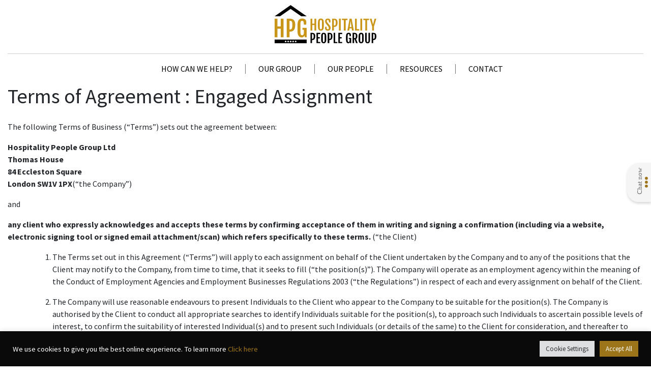

--- FILE ---
content_type: text/html; charset=UTF-8
request_url: https://hospitalitypeoplegroup.com/terms3/
body_size: 22319
content:
<!doctype html>
<html lang="en-GB">
<head>
	<meta charset="UTF-8">
	<meta name="viewport" content="width=device-width, initial-scale=1">
	<link rel="profile" href="https://gmpg.org/xfn/11">
	<link rel="icon" type="image" href="https://hospitalitypeoplegroup.com/wp-content/uploads/sites/2/2019/02/HPG1.png" />

	<meta name='robots' content='index, follow, max-image-preview:large, max-snippet:-1, max-video-preview:-1' />
	<style>img:is([sizes="auto" i], [sizes^="auto," i]) { contain-intrinsic-size: 3000px 1500px }</style>
	
	<!-- This site is optimized with the Yoast SEO plugin v19.10 - https://yoast.com/wordpress/plugins/seo/ -->
	<title>Terms of Agreement : Engaged Assignment - Hospitality People Group | Global Hospitality Recruitment</title>
	<link rel="canonical" href="https://hospitalitypeoplegroup.com/terms3/" />
	<meta property="og:locale" content="en_GB" />
	<meta property="og:type" content="article" />
	<meta property="og:title" content="Terms of Agreement : Engaged Assignment - Hospitality People Group | Global Hospitality Recruitment" />
	<meta property="og:description" content="The following Terms of Business (“Terms”) sets out the agreement between: Hospitality People Group Ltd Thomas House 84 Eccleston Square London SW1V 1PX(“the Company”) and any client who expressly acknowledges and accepts these terms by confirming acceptance of them in writing and signing a confirmation (including via a website, electronic signing tool or signed email [&hellip;]" />
	<meta property="og:url" content="https://hospitalitypeoplegroup.com/terms3/" />
	<meta property="og:site_name" content="Hospitality People Group | Global Hospitality Recruitment" />
	<meta property="article:modified_time" content="2025-02-28T11:25:59+00:00" />
	<meta name="twitter:card" content="summary_large_image" />
	<meta name="twitter:site" content="@HospPeopleGroup" />
	<meta name="twitter:label1" content="Estimated reading time" />
	<meta name="twitter:data1" content="12 minutes" />
	<script type="application/ld+json" class="yoast-schema-graph">{"@context":"https://schema.org","@graph":[{"@type":"WebPage","@id":"https://hospitalitypeoplegroup.com/terms3/","url":"https://hospitalitypeoplegroup.com/terms3/","name":"Terms of Agreement : Engaged Assignment - Hospitality People Group | Global Hospitality Recruitment","isPartOf":{"@id":"https://hospitalitypeoplegroup.com/#website"},"datePublished":"2025-01-08T12:11:57+00:00","dateModified":"2025-02-28T11:25:59+00:00","breadcrumb":{"@id":"https://hospitalitypeoplegroup.com/terms3/#breadcrumb"},"inLanguage":"en-GB","potentialAction":[{"@type":"ReadAction","target":["https://hospitalitypeoplegroup.com/terms3/"]}]},{"@type":"BreadcrumbList","@id":"https://hospitalitypeoplegroup.com/terms3/#breadcrumb","itemListElement":[{"@type":"ListItem","position":1,"name":"Home","item":"https://hospitalitypeoplegroup.com/"},{"@type":"ListItem","position":2,"name":"Terms of Agreement : Engaged Assignment"}]},{"@type":"WebSite","@id":"https://hospitalitypeoplegroup.com/#website","url":"https://hospitalitypeoplegroup.com/","name":"Hospitality People Group | Global Hospitality Recruitment","description":"Recruiting diverse roles in global hospitality across three distinct companies - 98% success rate","publisher":{"@id":"https://hospitalitypeoplegroup.com/#organization"},"potentialAction":[{"@type":"SearchAction","target":{"@type":"EntryPoint","urlTemplate":"https://hospitalitypeoplegroup.com/?s={search_term_string}"},"query-input":"required name=search_term_string"}],"inLanguage":"en-GB"},{"@type":"Organization","@id":"https://hospitalitypeoplegroup.com/#organization","name":"Hospitality People Group","url":"https://hospitalitypeoplegroup.com/","logo":{"@type":"ImageObject","inLanguage":"en-GB","@id":"https://hospitalitypeoplegroup.com/#/schema/logo/image/","url":"https://hospitalitypeoplegroup.com/wp-content/uploads/sites/2/2019/02/Hospitality_People_Group_logo_c9961a.svg","contentUrl":"https://hospitalitypeoplegroup.com/wp-content/uploads/sites/2/2019/02/Hospitality_People_Group_logo_c9961a.svg","caption":"Hospitality People Group"},"image":{"@id":"https://hospitalitypeoplegroup.com/#/schema/logo/image/"},"sameAs":["https://twitter.com/HospPeopleGroup"]}]}</script>
	<!-- / Yoast SEO plugin. -->


<link rel='dns-prefetch' href='//use.fontawesome.com' />
<link rel='dns-prefetch' href='//fonts.googleapis.com' />
<link rel="alternate" type="application/rss+xml" title="Hospitality People Group | Global Hospitality Recruitment &raquo; Feed" href="https://hospitalitypeoplegroup.com/feed/" />
<link rel="alternate" type="application/rss+xml" title="Hospitality People Group | Global Hospitality Recruitment &raquo; Comments Feed" href="https://hospitalitypeoplegroup.com/comments/feed/" />
		<!-- This site uses the Google Analytics by MonsterInsights plugin v8.17 - Using Analytics tracking - https://www.monsterinsights.com/ -->
							<script src="//www.googletagmanager.com/gtag/js?id=G-CECVQBBX3Y"  data-cfasync="false" data-wpfc-render="false" type="text/javascript" async></script>
			<script data-cfasync="false" data-wpfc-render="false" type="text/javascript">
				var mi_version = '8.17';
				var mi_track_user = true;
				var mi_no_track_reason = '';
				
								var disableStrs = [
										'ga-disable-G-CECVQBBX3Y',
									];

				/* Function to detect opted out users */
				function __gtagTrackerIsOptedOut() {
					for (var index = 0; index < disableStrs.length; index++) {
						if (document.cookie.indexOf(disableStrs[index] + '=true') > -1) {
							return true;
						}
					}

					return false;
				}

				/* Disable tracking if the opt-out cookie exists. */
				if (__gtagTrackerIsOptedOut()) {
					for (var index = 0; index < disableStrs.length; index++) {
						window[disableStrs[index]] = true;
					}
				}

				/* Opt-out function */
				function __gtagTrackerOptout() {
					for (var index = 0; index < disableStrs.length; index++) {
						document.cookie = disableStrs[index] + '=true; expires=Thu, 31 Dec 2099 23:59:59 UTC; path=/';
						window[disableStrs[index]] = true;
					}
				}

				if ('undefined' === typeof gaOptout) {
					function gaOptout() {
						__gtagTrackerOptout();
					}
				}
								window.dataLayer = window.dataLayer || [];

				window.MonsterInsightsDualTracker = {
					helpers: {},
					trackers: {},
				};
				if (mi_track_user) {
					function __gtagDataLayer() {
						dataLayer.push(arguments);
					}

					function __gtagTracker(type, name, parameters) {
						if (!parameters) {
							parameters = {};
						}

						if (parameters.send_to) {
							__gtagDataLayer.apply(null, arguments);
							return;
						}

						if (type === 'event') {
														parameters.send_to = monsterinsights_frontend.v4_id;
							var hookName = name;
							if (typeof parameters['event_category'] !== 'undefined') {
								hookName = parameters['event_category'] + ':' + name;
							}

							if (typeof MonsterInsightsDualTracker.trackers[hookName] !== 'undefined') {
								MonsterInsightsDualTracker.trackers[hookName](parameters);
							} else {
								__gtagDataLayer('event', name, parameters);
							}
							
						} else {
							__gtagDataLayer.apply(null, arguments);
						}
					}

					__gtagTracker('js', new Date());
					__gtagTracker('set', {
						'developer_id.dZGIzZG': true,
											});
										__gtagTracker('config', 'G-CECVQBBX3Y', {"forceSSL":"true","link_attribution":"true"} );
															window.gtag = __gtagTracker;										(function () {
						/* https://developers.google.com/analytics/devguides/collection/analyticsjs/ */
						/* ga and __gaTracker compatibility shim. */
						var noopfn = function () {
							return null;
						};
						var newtracker = function () {
							return new Tracker();
						};
						var Tracker = function () {
							return null;
						};
						var p = Tracker.prototype;
						p.get = noopfn;
						p.set = noopfn;
						p.send = function () {
							var args = Array.prototype.slice.call(arguments);
							args.unshift('send');
							__gaTracker.apply(null, args);
						};
						var __gaTracker = function () {
							var len = arguments.length;
							if (len === 0) {
								return;
							}
							var f = arguments[len - 1];
							if (typeof f !== 'object' || f === null || typeof f.hitCallback !== 'function') {
								if ('send' === arguments[0]) {
									var hitConverted, hitObject = false, action;
									if ('event' === arguments[1]) {
										if ('undefined' !== typeof arguments[3]) {
											hitObject = {
												'eventAction': arguments[3],
												'eventCategory': arguments[2],
												'eventLabel': arguments[4],
												'value': arguments[5] ? arguments[5] : 1,
											}
										}
									}
									if ('pageview' === arguments[1]) {
										if ('undefined' !== typeof arguments[2]) {
											hitObject = {
												'eventAction': 'page_view',
												'page_path': arguments[2],
											}
										}
									}
									if (typeof arguments[2] === 'object') {
										hitObject = arguments[2];
									}
									if (typeof arguments[5] === 'object') {
										Object.assign(hitObject, arguments[5]);
									}
									if ('undefined' !== typeof arguments[1].hitType) {
										hitObject = arguments[1];
										if ('pageview' === hitObject.hitType) {
											hitObject.eventAction = 'page_view';
										}
									}
									if (hitObject) {
										action = 'timing' === arguments[1].hitType ? 'timing_complete' : hitObject.eventAction;
										hitConverted = mapArgs(hitObject);
										__gtagTracker('event', action, hitConverted);
									}
								}
								return;
							}

							function mapArgs(args) {
								var arg, hit = {};
								var gaMap = {
									'eventCategory': 'event_category',
									'eventAction': 'event_action',
									'eventLabel': 'event_label',
									'eventValue': 'event_value',
									'nonInteraction': 'non_interaction',
									'timingCategory': 'event_category',
									'timingVar': 'name',
									'timingValue': 'value',
									'timingLabel': 'event_label',
									'page': 'page_path',
									'location': 'page_location',
									'title': 'page_title',
								};
								for (arg in args) {
																		if (!(!args.hasOwnProperty(arg) || !gaMap.hasOwnProperty(arg))) {
										hit[gaMap[arg]] = args[arg];
									} else {
										hit[arg] = args[arg];
									}
								}
								return hit;
							}

							try {
								f.hitCallback();
							} catch (ex) {
							}
						};
						__gaTracker.create = newtracker;
						__gaTracker.getByName = newtracker;
						__gaTracker.getAll = function () {
							return [];
						};
						__gaTracker.remove = noopfn;
						__gaTracker.loaded = true;
						window['__gaTracker'] = __gaTracker;
					})();
									} else {
										console.log("");
					(function () {
						function __gtagTracker() {
							return null;
						}

						window['__gtagTracker'] = __gtagTracker;
						window['gtag'] = __gtagTracker;
					})();
									}
			</script>
				<!-- / Google Analytics by MonsterInsights -->
		<script type="text/javascript">
/* <![CDATA[ */
window._wpemojiSettings = {"baseUrl":"https:\/\/s.w.org\/images\/core\/emoji\/16.0.1\/72x72\/","ext":".png","svgUrl":"https:\/\/s.w.org\/images\/core\/emoji\/16.0.1\/svg\/","svgExt":".svg","source":{"concatemoji":"https:\/\/hospitalitypeoplegroup.com\/wp-includes\/js\/wp-emoji-release.min.js?ver=6.8.3"}};
/*! This file is auto-generated */
!function(s,n){var o,i,e;function c(e){try{var t={supportTests:e,timestamp:(new Date).valueOf()};sessionStorage.setItem(o,JSON.stringify(t))}catch(e){}}function p(e,t,n){e.clearRect(0,0,e.canvas.width,e.canvas.height),e.fillText(t,0,0);var t=new Uint32Array(e.getImageData(0,0,e.canvas.width,e.canvas.height).data),a=(e.clearRect(0,0,e.canvas.width,e.canvas.height),e.fillText(n,0,0),new Uint32Array(e.getImageData(0,0,e.canvas.width,e.canvas.height).data));return t.every(function(e,t){return e===a[t]})}function u(e,t){e.clearRect(0,0,e.canvas.width,e.canvas.height),e.fillText(t,0,0);for(var n=e.getImageData(16,16,1,1),a=0;a<n.data.length;a++)if(0!==n.data[a])return!1;return!0}function f(e,t,n,a){switch(t){case"flag":return n(e,"\ud83c\udff3\ufe0f\u200d\u26a7\ufe0f","\ud83c\udff3\ufe0f\u200b\u26a7\ufe0f")?!1:!n(e,"\ud83c\udde8\ud83c\uddf6","\ud83c\udde8\u200b\ud83c\uddf6")&&!n(e,"\ud83c\udff4\udb40\udc67\udb40\udc62\udb40\udc65\udb40\udc6e\udb40\udc67\udb40\udc7f","\ud83c\udff4\u200b\udb40\udc67\u200b\udb40\udc62\u200b\udb40\udc65\u200b\udb40\udc6e\u200b\udb40\udc67\u200b\udb40\udc7f");case"emoji":return!a(e,"\ud83e\udedf")}return!1}function g(e,t,n,a){var r="undefined"!=typeof WorkerGlobalScope&&self instanceof WorkerGlobalScope?new OffscreenCanvas(300,150):s.createElement("canvas"),o=r.getContext("2d",{willReadFrequently:!0}),i=(o.textBaseline="top",o.font="600 32px Arial",{});return e.forEach(function(e){i[e]=t(o,e,n,a)}),i}function t(e){var t=s.createElement("script");t.src=e,t.defer=!0,s.head.appendChild(t)}"undefined"!=typeof Promise&&(o="wpEmojiSettingsSupports",i=["flag","emoji"],n.supports={everything:!0,everythingExceptFlag:!0},e=new Promise(function(e){s.addEventListener("DOMContentLoaded",e,{once:!0})}),new Promise(function(t){var n=function(){try{var e=JSON.parse(sessionStorage.getItem(o));if("object"==typeof e&&"number"==typeof e.timestamp&&(new Date).valueOf()<e.timestamp+604800&&"object"==typeof e.supportTests)return e.supportTests}catch(e){}return null}();if(!n){if("undefined"!=typeof Worker&&"undefined"!=typeof OffscreenCanvas&&"undefined"!=typeof URL&&URL.createObjectURL&&"undefined"!=typeof Blob)try{var e="postMessage("+g.toString()+"("+[JSON.stringify(i),f.toString(),p.toString(),u.toString()].join(",")+"));",a=new Blob([e],{type:"text/javascript"}),r=new Worker(URL.createObjectURL(a),{name:"wpTestEmojiSupports"});return void(r.onmessage=function(e){c(n=e.data),r.terminate(),t(n)})}catch(e){}c(n=g(i,f,p,u))}t(n)}).then(function(e){for(var t in e)n.supports[t]=e[t],n.supports.everything=n.supports.everything&&n.supports[t],"flag"!==t&&(n.supports.everythingExceptFlag=n.supports.everythingExceptFlag&&n.supports[t]);n.supports.everythingExceptFlag=n.supports.everythingExceptFlag&&!n.supports.flag,n.DOMReady=!1,n.readyCallback=function(){n.DOMReady=!0}}).then(function(){return e}).then(function(){var e;n.supports.everything||(n.readyCallback(),(e=n.source||{}).concatemoji?t(e.concatemoji):e.wpemoji&&e.twemoji&&(t(e.twemoji),t(e.wpemoji)))}))}((window,document),window._wpemojiSettings);
/* ]]> */
</script>
<style id='wp-emoji-styles-inline-css' type='text/css'>

	img.wp-smiley, img.emoji {
		display: inline !important;
		border: none !important;
		box-shadow: none !important;
		height: 1em !important;
		width: 1em !important;
		margin: 0 0.07em !important;
		vertical-align: -0.1em !important;
		background: none !important;
		padding: 0 !important;
	}
</style>
<link rel='stylesheet' id='wp-block-library-css' href='https://hospitalitypeoplegroup.com/wp-includes/css/dist/block-library/style.min.css?ver=6.8.3' type='text/css' media='all' />
<style id='classic-theme-styles-inline-css' type='text/css'>
/*! This file is auto-generated */
.wp-block-button__link{color:#fff;background-color:#32373c;border-radius:9999px;box-shadow:none;text-decoration:none;padding:calc(.667em + 2px) calc(1.333em + 2px);font-size:1.125em}.wp-block-file__button{background:#32373c;color:#fff;text-decoration:none}
</style>
<style id='global-styles-inline-css' type='text/css'>
:root{--wp--preset--aspect-ratio--square: 1;--wp--preset--aspect-ratio--4-3: 4/3;--wp--preset--aspect-ratio--3-4: 3/4;--wp--preset--aspect-ratio--3-2: 3/2;--wp--preset--aspect-ratio--2-3: 2/3;--wp--preset--aspect-ratio--16-9: 16/9;--wp--preset--aspect-ratio--9-16: 9/16;--wp--preset--color--black: #000000;--wp--preset--color--cyan-bluish-gray: #abb8c3;--wp--preset--color--white: #ffffff;--wp--preset--color--pale-pink: #f78da7;--wp--preset--color--vivid-red: #cf2e2e;--wp--preset--color--luminous-vivid-orange: #ff6900;--wp--preset--color--luminous-vivid-amber: #fcb900;--wp--preset--color--light-green-cyan: #7bdcb5;--wp--preset--color--vivid-green-cyan: #00d084;--wp--preset--color--pale-cyan-blue: #8ed1fc;--wp--preset--color--vivid-cyan-blue: #0693e3;--wp--preset--color--vivid-purple: #9b51e0;--wp--preset--gradient--vivid-cyan-blue-to-vivid-purple: linear-gradient(135deg,rgba(6,147,227,1) 0%,rgb(155,81,224) 100%);--wp--preset--gradient--light-green-cyan-to-vivid-green-cyan: linear-gradient(135deg,rgb(122,220,180) 0%,rgb(0,208,130) 100%);--wp--preset--gradient--luminous-vivid-amber-to-luminous-vivid-orange: linear-gradient(135deg,rgba(252,185,0,1) 0%,rgba(255,105,0,1) 100%);--wp--preset--gradient--luminous-vivid-orange-to-vivid-red: linear-gradient(135deg,rgba(255,105,0,1) 0%,rgb(207,46,46) 100%);--wp--preset--gradient--very-light-gray-to-cyan-bluish-gray: linear-gradient(135deg,rgb(238,238,238) 0%,rgb(169,184,195) 100%);--wp--preset--gradient--cool-to-warm-spectrum: linear-gradient(135deg,rgb(74,234,220) 0%,rgb(151,120,209) 20%,rgb(207,42,186) 40%,rgb(238,44,130) 60%,rgb(251,105,98) 80%,rgb(254,248,76) 100%);--wp--preset--gradient--blush-light-purple: linear-gradient(135deg,rgb(255,206,236) 0%,rgb(152,150,240) 100%);--wp--preset--gradient--blush-bordeaux: linear-gradient(135deg,rgb(254,205,165) 0%,rgb(254,45,45) 50%,rgb(107,0,62) 100%);--wp--preset--gradient--luminous-dusk: linear-gradient(135deg,rgb(255,203,112) 0%,rgb(199,81,192) 50%,rgb(65,88,208) 100%);--wp--preset--gradient--pale-ocean: linear-gradient(135deg,rgb(255,245,203) 0%,rgb(182,227,212) 50%,rgb(51,167,181) 100%);--wp--preset--gradient--electric-grass: linear-gradient(135deg,rgb(202,248,128) 0%,rgb(113,206,126) 100%);--wp--preset--gradient--midnight: linear-gradient(135deg,rgb(2,3,129) 0%,rgb(40,116,252) 100%);--wp--preset--font-size--small: 13px;--wp--preset--font-size--medium: 20px;--wp--preset--font-size--large: 36px;--wp--preset--font-size--x-large: 42px;--wp--preset--spacing--20: 0.44rem;--wp--preset--spacing--30: 0.67rem;--wp--preset--spacing--40: 1rem;--wp--preset--spacing--50: 1.5rem;--wp--preset--spacing--60: 2.25rem;--wp--preset--spacing--70: 3.38rem;--wp--preset--spacing--80: 5.06rem;--wp--preset--shadow--natural: 6px 6px 9px rgba(0, 0, 0, 0.2);--wp--preset--shadow--deep: 12px 12px 50px rgba(0, 0, 0, 0.4);--wp--preset--shadow--sharp: 6px 6px 0px rgba(0, 0, 0, 0.2);--wp--preset--shadow--outlined: 6px 6px 0px -3px rgba(255, 255, 255, 1), 6px 6px rgba(0, 0, 0, 1);--wp--preset--shadow--crisp: 6px 6px 0px rgba(0, 0, 0, 1);}:where(.is-layout-flex){gap: 0.5em;}:where(.is-layout-grid){gap: 0.5em;}body .is-layout-flex{display: flex;}.is-layout-flex{flex-wrap: wrap;align-items: center;}.is-layout-flex > :is(*, div){margin: 0;}body .is-layout-grid{display: grid;}.is-layout-grid > :is(*, div){margin: 0;}:where(.wp-block-columns.is-layout-flex){gap: 2em;}:where(.wp-block-columns.is-layout-grid){gap: 2em;}:where(.wp-block-post-template.is-layout-flex){gap: 1.25em;}:where(.wp-block-post-template.is-layout-grid){gap: 1.25em;}.has-black-color{color: var(--wp--preset--color--black) !important;}.has-cyan-bluish-gray-color{color: var(--wp--preset--color--cyan-bluish-gray) !important;}.has-white-color{color: var(--wp--preset--color--white) !important;}.has-pale-pink-color{color: var(--wp--preset--color--pale-pink) !important;}.has-vivid-red-color{color: var(--wp--preset--color--vivid-red) !important;}.has-luminous-vivid-orange-color{color: var(--wp--preset--color--luminous-vivid-orange) !important;}.has-luminous-vivid-amber-color{color: var(--wp--preset--color--luminous-vivid-amber) !important;}.has-light-green-cyan-color{color: var(--wp--preset--color--light-green-cyan) !important;}.has-vivid-green-cyan-color{color: var(--wp--preset--color--vivid-green-cyan) !important;}.has-pale-cyan-blue-color{color: var(--wp--preset--color--pale-cyan-blue) !important;}.has-vivid-cyan-blue-color{color: var(--wp--preset--color--vivid-cyan-blue) !important;}.has-vivid-purple-color{color: var(--wp--preset--color--vivid-purple) !important;}.has-black-background-color{background-color: var(--wp--preset--color--black) !important;}.has-cyan-bluish-gray-background-color{background-color: var(--wp--preset--color--cyan-bluish-gray) !important;}.has-white-background-color{background-color: var(--wp--preset--color--white) !important;}.has-pale-pink-background-color{background-color: var(--wp--preset--color--pale-pink) !important;}.has-vivid-red-background-color{background-color: var(--wp--preset--color--vivid-red) !important;}.has-luminous-vivid-orange-background-color{background-color: var(--wp--preset--color--luminous-vivid-orange) !important;}.has-luminous-vivid-amber-background-color{background-color: var(--wp--preset--color--luminous-vivid-amber) !important;}.has-light-green-cyan-background-color{background-color: var(--wp--preset--color--light-green-cyan) !important;}.has-vivid-green-cyan-background-color{background-color: var(--wp--preset--color--vivid-green-cyan) !important;}.has-pale-cyan-blue-background-color{background-color: var(--wp--preset--color--pale-cyan-blue) !important;}.has-vivid-cyan-blue-background-color{background-color: var(--wp--preset--color--vivid-cyan-blue) !important;}.has-vivid-purple-background-color{background-color: var(--wp--preset--color--vivid-purple) !important;}.has-black-border-color{border-color: var(--wp--preset--color--black) !important;}.has-cyan-bluish-gray-border-color{border-color: var(--wp--preset--color--cyan-bluish-gray) !important;}.has-white-border-color{border-color: var(--wp--preset--color--white) !important;}.has-pale-pink-border-color{border-color: var(--wp--preset--color--pale-pink) !important;}.has-vivid-red-border-color{border-color: var(--wp--preset--color--vivid-red) !important;}.has-luminous-vivid-orange-border-color{border-color: var(--wp--preset--color--luminous-vivid-orange) !important;}.has-luminous-vivid-amber-border-color{border-color: var(--wp--preset--color--luminous-vivid-amber) !important;}.has-light-green-cyan-border-color{border-color: var(--wp--preset--color--light-green-cyan) !important;}.has-vivid-green-cyan-border-color{border-color: var(--wp--preset--color--vivid-green-cyan) !important;}.has-pale-cyan-blue-border-color{border-color: var(--wp--preset--color--pale-cyan-blue) !important;}.has-vivid-cyan-blue-border-color{border-color: var(--wp--preset--color--vivid-cyan-blue) !important;}.has-vivid-purple-border-color{border-color: var(--wp--preset--color--vivid-purple) !important;}.has-vivid-cyan-blue-to-vivid-purple-gradient-background{background: var(--wp--preset--gradient--vivid-cyan-blue-to-vivid-purple) !important;}.has-light-green-cyan-to-vivid-green-cyan-gradient-background{background: var(--wp--preset--gradient--light-green-cyan-to-vivid-green-cyan) !important;}.has-luminous-vivid-amber-to-luminous-vivid-orange-gradient-background{background: var(--wp--preset--gradient--luminous-vivid-amber-to-luminous-vivid-orange) !important;}.has-luminous-vivid-orange-to-vivid-red-gradient-background{background: var(--wp--preset--gradient--luminous-vivid-orange-to-vivid-red) !important;}.has-very-light-gray-to-cyan-bluish-gray-gradient-background{background: var(--wp--preset--gradient--very-light-gray-to-cyan-bluish-gray) !important;}.has-cool-to-warm-spectrum-gradient-background{background: var(--wp--preset--gradient--cool-to-warm-spectrum) !important;}.has-blush-light-purple-gradient-background{background: var(--wp--preset--gradient--blush-light-purple) !important;}.has-blush-bordeaux-gradient-background{background: var(--wp--preset--gradient--blush-bordeaux) !important;}.has-luminous-dusk-gradient-background{background: var(--wp--preset--gradient--luminous-dusk) !important;}.has-pale-ocean-gradient-background{background: var(--wp--preset--gradient--pale-ocean) !important;}.has-electric-grass-gradient-background{background: var(--wp--preset--gradient--electric-grass) !important;}.has-midnight-gradient-background{background: var(--wp--preset--gradient--midnight) !important;}.has-small-font-size{font-size: var(--wp--preset--font-size--small) !important;}.has-medium-font-size{font-size: var(--wp--preset--font-size--medium) !important;}.has-large-font-size{font-size: var(--wp--preset--font-size--large) !important;}.has-x-large-font-size{font-size: var(--wp--preset--font-size--x-large) !important;}
:where(.wp-block-post-template.is-layout-flex){gap: 1.25em;}:where(.wp-block-post-template.is-layout-grid){gap: 1.25em;}
:where(.wp-block-columns.is-layout-flex){gap: 2em;}:where(.wp-block-columns.is-layout-grid){gap: 2em;}
:root :where(.wp-block-pullquote){font-size: 1.5em;line-height: 1.6;}
</style>
<link rel='stylesheet' id='cookie-law-info-css' href='https://hospitalitypeoplegroup.com/wp-content/plugins/cookie-law-info/legacy/public/css/cookie-law-info-public.css?ver=3.0.5' type='text/css' media='all' />
<link rel='stylesheet' id='cookie-law-info-gdpr-css' href='https://hospitalitypeoplegroup.com/wp-content/plugins/cookie-law-info/legacy/public/css/cookie-law-info-gdpr.css?ver=3.0.5' type='text/css' media='all' />
<link rel='stylesheet' id='hpgroup-style-css' href='https://hospitalitypeoplegroup.com/wp-content/themes/hpgroup/style.css?ver=6.8.3' type='text/css' media='all' />
<link rel='stylesheet' id='hpgroup-fontawesome-css' href='https://use.fontawesome.com/releases/v5.5.0/css/all.css?ver=6.8.3' type='text/css' media='all' />
<link rel='stylesheet' id='hpgroup-boostrap-style-css' href='https://hospitalitypeoplegroup.com/wp-content/themes/hpgroup/layouts/bootstrap.min.css?ver=6.8.3' type='text/css' media='all' />
<link rel='stylesheet' id='hpgroup-slick-style-css' href='https://hospitalitypeoplegroup.com/wp-content/themes/hpgroup/layouts/slick.css?ver=6.8.3' type='text/css' media='all' />
<link rel='stylesheet' id='google-fonts-css' href='https://fonts.googleapis.com/css?family=Fjalla+One%7CSource+Sans+Pro%3A200%2C200i%2C300%2C300i%2C400%2C400i%2C600%2C600i%2C700%2C700i%2C900%2C900i&#038;ver=6.8.3' type='text/css' media='all' />
<link rel='stylesheet' id='responsive-menu-pro-font-awesome-css' href='https://use.fontawesome.com/releases/v5.2.0/css/all.css' type='text/css' media='all' />
<link rel='stylesheet' id='malinky-ajax-pagination-css' href='https://hospitalitypeoplegroup.com/wp-content/plugins/malinky-ajax-pagination/css/style.css' type='text/css' media='all' />
<script type="text/javascript" src="https://hospitalitypeoplegroup.com/wp-content/plugins/google-analytics-premium/assets/js/frontend-gtag.min.js?ver=8.17" id="monsterinsights-frontend-script-js"></script>
<script data-cfasync="false" data-wpfc-render="false" type="text/javascript" id='monsterinsights-frontend-script-js-extra'>/* <![CDATA[ */
var monsterinsights_frontend = {"js_events_tracking":"true","download_extensions":"doc,pdf,ppt,zip,xls,docx,pptx,xlsx","inbound_paths":"[{\"path\":\"\\\/go\\\/\",\"label\":\"affiliate\"},{\"path\":\"\\\/recommend\\\/\",\"label\":\"affiliate\"}]","home_url":"https:\/\/hospitalitypeoplegroup.com","hash_tracking":"false","v4_id":"G-CECVQBBX3Y"};/* ]]> */
</script>
<script type="text/javascript" src="https://hospitalitypeoplegroup.com/wp-includes/js/jquery/jquery.min.js?ver=3.7.1" id="jquery-core-js"></script>
<script type="text/javascript" src="https://hospitalitypeoplegroup.com/wp-includes/js/jquery/jquery-migrate.min.js?ver=3.4.1" id="jquery-migrate-js"></script>
<script type="text/javascript" id="cookie-law-info-js-extra">
/* <![CDATA[ */
var Cli_Data = {"nn_cookie_ids":[],"cookielist":[],"non_necessary_cookies":[],"ccpaEnabled":"","ccpaRegionBased":"","ccpaBarEnabled":"","strictlyEnabled":["necessary","obligatoire"],"ccpaType":"gdpr","js_blocking":"","custom_integration":"","triggerDomRefresh":"","secure_cookies":""};
var cli_cookiebar_settings = {"animate_speed_hide":"500","animate_speed_show":"500","background":"#0a0a0a","border":"#b1a6a6c2","border_on":"","button_1_button_colour":"#61a229","button_1_button_hover":"#4e8221","button_1_link_colour":"#fff","button_1_as_button":"1","button_1_new_win":"","button_2_button_colour":"#333","button_2_button_hover":"#292929","button_2_link_colour":"#444","button_2_as_button":"","button_2_hidebar":"","button_3_button_colour":"#dedfe0","button_3_button_hover":"#b2b2b3","button_3_link_colour":"#333333","button_3_as_button":"1","button_3_new_win":"","button_4_button_colour":"#dedfe0","button_4_button_hover":"#b2b2b3","button_4_link_colour":"#333333","button_4_as_button":"1","button_7_button_colour":"#9c741a","button_7_button_hover":"#7d5d15","button_7_link_colour":"#fff","button_7_as_button":"1","button_7_new_win":"","font_family":"inherit","header_fix":"","notify_animate_hide":"1","notify_animate_show":"","notify_div_id":"#cookie-law-info-bar","notify_position_horizontal":"right","notify_position_vertical":"bottom","scroll_close":"","scroll_close_reload":"","accept_close_reload":"","reject_close_reload":"","showagain_tab":"","showagain_background":"#fff","showagain_border":"#000","showagain_div_id":"#cookie-law-info-again","showagain_x_position":"100px","text":"#ffffff","show_once_yn":"","show_once":"10000","logging_on":"","as_popup":"","popup_overlay":"1","bar_heading_text":"","cookie_bar_as":"banner","popup_showagain_position":"bottom-right","widget_position":"left"};
var log_object = {"ajax_url":"https:\/\/hospitalitypeoplegroup.com\/wp-admin\/admin-ajax.php"};
/* ]]> */
</script>
<script type="text/javascript" src="https://hospitalitypeoplegroup.com/wp-content/plugins/cookie-law-info/legacy/public/js/cookie-law-info-public.js?ver=3.0.5" id="cookie-law-info-js"></script>
<script type="text/javascript" src="https://hospitalitypeoplegroup.com/wp-content/plugins/responsive-menu-pro/public/js/noscroll.js" id="responsive-menu-pro-noscroll-js"></script>
<link rel="https://api.w.org/" href="https://hospitalitypeoplegroup.com/wp-json/" /><link rel="alternate" title="JSON" type="application/json" href="https://hospitalitypeoplegroup.com/wp-json/wp/v2/pages/2757" /><link rel="EditURI" type="application/rsd+xml" title="RSD" href="https://hospitalitypeoplegroup.com/xmlrpc.php?rsd" />
<link rel='shortlink' href='https://hospitalitypeoplegroup.com/?p=2757' />
<link rel="alternate" title="oEmbed (JSON)" type="application/json+oembed" href="https://hospitalitypeoplegroup.com/wp-json/oembed/1.0/embed?url=https%3A%2F%2Fhospitalitypeoplegroup.com%2Fterms3%2F" />
<link rel="alternate" title="oEmbed (XML)" type="text/xml+oembed" href="https://hospitalitypeoplegroup.com/wp-json/oembed/1.0/embed?url=https%3A%2F%2Fhospitalitypeoplegroup.com%2Fterms3%2F&#038;format=xml" />
<script src='https://cms-hpgroup.com/?dm=fbf6b1d00535f63c7652ae47d36e53d9&amp;action=load&amp;blogid=2&amp;siteid=1&amp;t=941299768&amp;back=https%3A%2F%2Fhospitalitypeoplegroup.com%2Fterms3%2F' type='text/javascript'></script><script type="text/javascript">var ybcAjaxUrl = "https://hospitalitypeoplegroup.com/wp-admin/admin-ajax.php"</script><style type="text/css">.recentcomments a{display:inline !important;padding:0 !important;margin:0 !important;}</style><style>button#responsive-menu-pro-button,
#responsive-menu-pro-container {
    display: none;
    -webkit-text-size-adjust: 100%;
}

#responsive-menu-pro-container {
    z-index: 99998;
}

@media screen and (max-width:991px) {

    #responsive-menu-pro-container {
        display: block;
        position: fixed;
        top: 0;
        bottom: 0;        padding-bottom: 5px;
        margin-bottom: -5px;
        outline: 1px solid transparent;
        overflow-y: auto;
        overflow-x: hidden;
    }

    #responsive-menu-pro-container .responsive-menu-pro-search-box {
        width: 100%;
        padding: 0 2%;
        border-radius: 2px;
        height: 50px;
        -webkit-appearance: none;
    }

    #responsive-menu-pro-container.push-left,
    #responsive-menu-pro-container.slide-left {
        transform: translateX(-100%);
        -ms-transform: translateX(-100%);
        -webkit-transform: translateX(-100%);
        -moz-transform: translateX(-100%);
    }

    .responsive-menu-pro-open #responsive-menu-pro-container.push-left,
    .responsive-menu-pro-open #responsive-menu-pro-container.slide-left {
        transform: translateX(0);
        -ms-transform: translateX(0);
        -webkit-transform: translateX(0);
        -moz-transform: translateX(0);
    }

    #responsive-menu-pro-container.push-top,
    #responsive-menu-pro-container.slide-top {
        transform: translateY(-100%);
        -ms-transform: translateY(-100%);
        -webkit-transform: translateY(-100%);
        -moz-transform: translateY(-100%);
    }

    .responsive-menu-pro-open #responsive-menu-pro-container.push-top,
    .responsive-menu-pro-open #responsive-menu-pro-container.slide-top {
        transform: translateY(0);
        -ms-transform: translateY(0);
        -webkit-transform: translateY(0);
        -moz-transform: translateY(0);
    }

    #responsive-menu-pro-container.push-right,
    #responsive-menu-pro-container.slide-right {
        transform: translateX(100%);
        -ms-transform: translateX(100%);
        -webkit-transform: translateX(100%);
        -moz-transform: translateX(100%);
    }

    .responsive-menu-pro-open #responsive-menu-pro-container.push-right,
    .responsive-menu-pro-open #responsive-menu-pro-container.slide-right {
        transform: translateX(0);
        -ms-transform: translateX(0);
        -webkit-transform: translateX(0);
        -moz-transform: translateX(0);
    }

    #responsive-menu-pro-container.push-bottom,
    #responsive-menu-pro-container.slide-bottom {
        transform: translateY(100%);
        -ms-transform: translateY(100%);
        -webkit-transform: translateY(100%);
        -moz-transform: translateY(100%);
    }

    .responsive-menu-pro-open #responsive-menu-pro-container.push-bottom,
    .responsive-menu-pro-open #responsive-menu-pro-container.slide-bottom {
        transform: translateY(0);
        -ms-transform: translateY(0);
        -webkit-transform: translateY(0);
        -moz-transform: translateY(0);
    }

    #responsive-menu-pro-container,
    #responsive-menu-pro-container:before,
    #responsive-menu-pro-container:after,
    #responsive-menu-pro-container *,
    #responsive-menu-pro-container *:before,
    #responsive-menu-pro-container *:after {
        box-sizing: border-box;
        margin: 0;
        padding: 0;
    }

    #responsive-menu-pro-container #responsive-menu-pro-search-box,
    #responsive-menu-pro-container #responsive-menu-pro-additional-content,
    #responsive-menu-pro-container #responsive-menu-pro-title {
        padding: 25px 5%;
    }

    #responsive-menu-pro-container #responsive-menu-pro,
    #responsive-menu-pro-container #responsive-menu-pro ul {
        width: 100%;
   }

    #responsive-menu-pro-container #responsive-menu-pro ul.responsive-menu-pro-submenu {
        display: none;
    }

    #responsive-menu-pro-container #responsive-menu-pro ul.responsive-menu-pro-submenu.responsive-menu-pro-submenu-open {
     display: block;
    }        #responsive-menu-pro-container #responsive-menu-pro ul.responsive-menu-pro-submenu-depth-1 a.responsive-menu-pro-item-link {
            padding-left:10%;
        }

        #responsive-menu-pro-container #responsive-menu-pro ul.responsive-menu-pro-submenu-depth-2 a.responsive-menu-pro-item-link {
            padding-left:15%;
        }

        #responsive-menu-pro-container #responsive-menu-pro ul.responsive-menu-pro-submenu-depth-3 a.responsive-menu-pro-item-link {
            padding-left:20%;
        }

        #responsive-menu-pro-container #responsive-menu-pro ul.responsive-menu-pro-submenu-depth-4 a.responsive-menu-pro-item-link {
            padding-left:25%;
        }

        #responsive-menu-pro-container #responsive-menu-pro ul.responsive-menu-pro-submenu-depth-5 a.responsive-menu-pro-item-link {
            padding-left:30%;
        }
    #responsive-menu-pro-container li.responsive-menu-pro-item {
        width: 100%;
        list-style: none;
    }

    #responsive-menu-pro-container li.responsive-menu-pro-item a {
        width: 100%;
        display: block;
        text-decoration: none;
        padding: 05%;
        position: relative;
    }

    #responsive-menu-pro-container li.responsive-menu-pro-item a .glyphicon,
    #responsive-menu-pro-container li.responsive-menu-pro-item a .fab,
    #responsive-menu-pro-container li.responsive-menu-pro-item a .fas {
        margin-right: 15px;
    }

    #responsive-menu-pro-container li.responsive-menu-pro-item a .responsive-menu-pro-subarrow {
        position: absolute;
        top: 0;
        bottom: 0;
        text-align: center;
        overflow: hidden;
    }

    #responsive-menu-pro-container li.responsive-menu-pro-item a .responsive-menu-pro-subarrow .glyphicon,
    #responsive-menu-pro-container li.responsive-menu-pro-item a .responsive-menu-pro-subarrow .fab,
    #responsive-menu-pro-container li.responsive-menu-pro-item a .responsive-menu-pro-subarrow .fas {
        margin-right: 0;
    }

    button#responsive-menu-pro-button .responsive-menu-pro-button-icon-inactive {
        display: none;
    }

    button#responsive-menu-pro-button {
        z-index: 99999;
        display: none;
        overflow: hidden;
        outline: none;
    }

    button#responsive-menu-pro-button img {
        max-width: 100%;
    }

    .responsive-menu-pro-label {
        display: inline-block;
        font-weight: 600;
        margin: 0 5px;
        vertical-align: middle;
    }

    .responsive-menu-pro-accessible {
        display: inline-block;
    }

    .responsive-menu-pro-accessible .responsive-menu-pro-box {
        display: inline-block;
        vertical-align: middle;
    }

    .responsive-menu-pro-label.responsive-menu-pro-label-top,
    .responsive-menu-pro-label.responsive-menu-pro-label-bottom {
        display: block;
        margin: 0 auto;
    }

    button#responsive-menu-pro-button {
        padding: 0 0;
        display: inline-block;
        cursor: pointer;
        transition-property: opacity, filter;
        transition-duration: 0.15s;
        transition-timing-function: linear;
        font: inherit;
        color: inherit;
        text-transform: none;
        background-color: transparent;
        border: 0;
        margin: 0;
    }

    .responsive-menu-pro-box {
        width:20px;
        height:17px;
        display: inline-block;
        position: relative;
    }

    .responsive-menu-pro-inner {
        display: block;
        top: 50%;
        margin-top:-1.5px;
    }

    .responsive-menu-pro-inner,
    .responsive-menu-pro-inner::before,
    .responsive-menu-pro-inner::after {
        width:20px;
        height:3px;
        background-color:rgba(0, 0, 0, 1);
        border-radius: 4px;
        position: absolute;
        transition-property: transform;
        transition-duration: 0.15s;
        transition-timing-function: ease;
    }

    .responsive-menu-pro-open .responsive-menu-pro-inner,
    .responsive-menu-pro-open .responsive-menu-pro-inner::before,
    .responsive-menu-pro-open .responsive-menu-pro-inner::after {
        background-color:rgba(126, 89, 8, 1);
    }

    button#responsive-menu-pro-button:hover .responsive-menu-pro-inner,
    button#responsive-menu-pro-button:hover .responsive-menu-pro-inner::before,
    button#responsive-menu-pro-button:hover .responsive-menu-pro-inner::after,
    button#responsive-menu-pro-button:hover .responsive-menu-pro-open .responsive-menu-pro-inner,
    button#responsive-menu-pro-button:hover .responsive-menu-pro-open .responsive-menu-pro-inner::before,
    button#responsive-menu-pro-button:hover .responsive-menu-pro-open .responsive-menu-pro-inner::after,
    button#responsive-menu-pro-button:focus .responsive-menu-pro-inner,
    button#responsive-menu-pro-button:focus .responsive-menu-pro-inner::before,
    button#responsive-menu-pro-button:focus .responsive-menu-pro-inner::after,
    button#responsive-menu-pro-button:focus .responsive-menu-pro-open .responsive-menu-pro-inner,
    button#responsive-menu-pro-button:focus .responsive-menu-pro-open .responsive-menu-pro-inner::before,
    button#responsive-menu-pro-button:focus .responsive-menu-pro-open .responsive-menu-pro-inner::after {
        background-color:rgba(126, 89, 8, 1);
    }

    .responsive-menu-pro-inner::before,
    .responsive-menu-pro-inner::after {
        content: "";
        display: block;
    }

    .responsive-menu-pro-inner::before {
        top:-7px;
    }

    .responsive-menu-pro-inner::after {
        bottom:-7px;
    }.responsive-menu-pro-3dx .responsive-menu-pro-box {
    perspective:40px;
}

.responsive-menu-pro-3dx .responsive-menu-pro-inner {
    transition: transform 0.2s cubic-bezier(0.645, 0.045, 0.355, 1),
                background-color 0s 0.1s cubic-bezier(0.645, 0.045, 0.355, 1);
}

.responsive-menu-pro-3dx .responsive-menu-pro-inner::before,
.responsive-menu-pro-3dx .responsive-menu-pro-inner::after {
     transition: transform 0s 0.1s cubic-bezier(0.645, 0.045, 0.355, 1);
}

button#responsive-menu-pro-button.responsive-menu-pro-3dx.is-active:hover .responsive-menu-pro-inner,
.responsive-menu-pro-3dx.is-active .responsive-menu-pro-inner {
    background-color: transparent;
    transform: rotateY(180deg);
}

.responsive-menu-pro-3dx.is-active .responsive-menu-pro-inner::before {
     transform: translate3d(0,7px, 0) rotate(45deg);
}

.responsive-menu-pro-3dx.is-active .responsive-menu-pro-inner::after {
     transform: translate3d(0,-7px, 0) rotate(-45deg);
}
    button#responsive-menu-pro-button {
        width:32px;
        height:32px;
        position:absolute;
        top:25px;right:25px;
        display: inline-block;
        transition: transform0.5s, background-color0.5s;    }
    button#responsive-menu-pro-button .responsive-menu-pro-box {
        color:rgba(0, 0, 0, 1);
    }

    .responsive-menu-pro-open button#responsive-menu-pro-button .responsive-menu-pro-box {
        color:rgba(126, 89, 8, 1);
    }

    .responsive-menu-pro-label {
        color:#ffffff;
        font-size:24px;
        line-height:32px;    }

    .responsive-menu-pro-label .responsive-menu-pro-button-text-open {
        display: none;
    }        html.responsive-menu-pro-open {
            cursor: pointer;
        }

        html.responsive-menu-pro-open #responsive-menu-pro-container {
            cursor: initial;
        }
    .responsive-menu-pro-fade-top #responsive-menu-pro-container,
    .responsive-menu-pro-fade-left #responsive-menu-pro-container,
    .responsive-menu-pro-fade-right #responsive-menu-pro-container,
    .responsive-menu-pro-fade-bottom #responsive-menu-pro-container {
        display: none;
    }
    #responsive-menu-pro-container {
        width:75%;right: 0;            background:#212121;        transition: transform0.5s;
        text-align:left;            max-width:400px;            min-width:200px;            font-family:'Fjalla One';    }

    #responsive-menu-pro-container #responsive-menu-pro-wrapper {
        background:#212121;
    }

    #responsive-menu-pro-container #responsive-menu-pro-additional-content {
        color:#ffffff;
    }

    #responsive-menu-pro-container .responsive-menu-pro-search-box {
        background:#ffffff;
        border: 2px solid#dadada;
        color:#333333;
    }

    #responsive-menu-pro-container .responsive-menu-pro-search-box:-ms-input-placeholder {
        color:#c7c7cd;
    }

    #responsive-menu-pro-container .responsive-menu-pro-search-box::-webkit-input-placeholder {
        color:#c7c7cd;
    }

    #responsive-menu-pro-container .responsive-menu-pro-search-box:-moz-placeholder {
        color:#c7c7cd;
        opacity: 1;
    }

    #responsive-menu-pro-container .responsive-menu-pro-search-box::-moz-placeholder {
        color:#c7c7cd;
        opacity: 1;
    }

    #responsive-menu-pro-container .responsive-menu-pro-item-link,
    #responsive-menu-pro-container #responsive-menu-pro-title,
    #responsive-menu-pro-container .responsive-menu-pro-subarrow {
        transition: background-color0.5s,
                    border-color0.5s,
                    color0.5s;
    }

    #responsive-menu-pro-container #responsive-menu-pro-title {
        background-color:#212121;
        color:#ffffff;
        font-size:14px;
        text-align:right;
    }

    #responsive-menu-pro-container #responsive-menu-pro-title a {
        color:#ffffff;
        font-size:14px;
        text-decoration: none;
    }

    #responsive-menu-pro-container #responsive-menu-pro-title a:hover {
        color:#ffffff;
    }

    #responsive-menu-pro-container #responsive-menu-pro-title:hover {
        background-color:#212121;
        color:#ffffff;
    }

    #responsive-menu-pro-container #responsive-menu-pro-title:hover a {
        color:#ffffff;
    }

    #responsive-menu-pro-container #responsive-menu-pro-title #responsive-menu-pro-title-image {
        display: inline-block;
        vertical-align: middle;
        max-width: 100%;
        margin-bottom: 15px;
    }

    #responsive-menu-pro-container #responsive-menu-pro-title #responsive-menu-pro-title-image img {        max-width: 100%;
    }
    #responsive-menu-pro-container #responsive-menu-pro > li.responsive-menu-pro-item:first-child > a {
        border-top:1px solid#212121;
    }

    #responsive-menu-pro-container #responsive-menu-pro li.responsive-menu-pro-item .responsive-menu-pro-item-link {
        font-size:14px;
    }

    #responsive-menu-pro-container #responsive-menu-pro li.responsive-menu-pro-item a {
        line-height:40px;
        border-bottom:1px solid#212121;
        color:#ffffff;
        background-color:#212121;            height:40px;    }

    #responsive-menu-pro-container #responsive-menu-pro li.responsive-menu-pro-item a:hover {
        color:rgba(126, 89, 8, 1);
        background-color:rgba(255, 255, 255, 1);
        border-color:#212121;
    }

    #responsive-menu-pro-container #responsive-menu-pro li.responsive-menu-pro-item a:hover .responsive-menu-pro-subarrow {
        color:#ffffff;
        border-color:#3f3f3f;
        background-color:#3f3f3f;
    }

    #responsive-menu-pro-container #responsive-menu-pro li.responsive-menu-pro-item a:hover .responsive-menu-pro-subarrow.responsive-menu-pro-subarrow-active {
        color:#ffffff;
        border-color:#3f3f3f;
        background-color:#3f3f3f;
    }

    #responsive-menu-pro-container #responsive-menu-pro li.responsive-menu-pro-item a .responsive-menu-pro-subarrow {right: 0;
        height:39px;
        line-height:39px;
        width:40px;
        color:#ffffff;
        border-left:1px solid#212121;
        background-color:#212121;
    }

    #responsive-menu-pro-container #responsive-menu-pro li.responsive-menu-pro-item a .responsive-menu-pro-subarrow.responsive-menu-pro-subarrow-active {
        color:#ffffff;
        border-color:#212121;
        background-color:#212121;
    }

    #responsive-menu-pro-container #responsive-menu-pro li.responsive-menu-pro-item a .responsive-menu-pro-subarrow.responsive-menu-pro-subarrow-active:hover {
        color:#ffffff;
        border-color:#3f3f3f;
        background-color:#3f3f3f;
    }

    #responsive-menu-pro-container #responsive-menu-pro li.responsive-menu-pro-item a .responsive-menu-pro-subarrow:hover {
        color:#ffffff;
        border-color:#3f3f3f;
        background-color:#3f3f3f;
    }

    #responsive-menu-pro-container #responsive-menu-pro li.responsive-menu-pro-item.responsive-menu-pro-current-item > .responsive-menu-pro-item-link {
        background-color:rgba(255, 255, 255, 1);
        color:rgba(126, 89, 8, 1);
        border-color:#212121;
    }

    #responsive-menu-pro-container #responsive-menu-pro li.responsive-menu-pro-item.responsive-menu-pro-current-item > .responsive-menu-pro-item-link:hover {
        background-color:rgba(33, 33, 33, 1);
        color:#ffffff;
        border-color:#3f3f3f;
    }        #responsive-menu-pro-container #responsive-menu-pro ul.responsive-menu-pro-submenu li.responsive-menu-pro-item .responsive-menu-pro-item-link {            font-size:13px;
        }

        #responsive-menu-pro-container #responsive-menu-pro ul.responsive-menu-pro-submenu li.responsive-menu-pro-item a {                height:40px;            line-height:40px;
            border-bottom:1px solid#212121;
            color:#ffffff;
            background-color:#212121;
        }

        #responsive-menu-pro-container #responsive-menu-pro ul.responsive-menu-pro-submenu li.responsive-menu-pro-item a:hover {
            color:#ffffff;
            background-color:#3f3f3f;
            border-color:#212121;
        }

        #responsive-menu-pro-container #responsive-menu-pro ul.responsive-menu-pro-submenu li.responsive-menu-pro-item a:hover .responsive-menu-pro-subarrow {
            color:#ffffff;
            border-color:#3f3f3f;
            background-color:#3f3f3f;
        }

        #responsive-menu-pro-container #responsive-menu-pro ul.responsive-menu-pro-submenu li.responsive-menu-pro-item a:hover .responsive-menu-pro-subarrow.responsive-menu-pro-subarrow-active {
            color:#ffffff;
            border-color:#3f3f3f;
            background-color:#3f3f3f;
        }

        #responsive-menu-pro-container #responsive-menu-pro ul.responsive-menu-pro-submenu li.responsive-menu-pro-item a .responsive-menu-pro-subarrow {right: 0;
            height:39px;
            line-height:39px;
            width:40px;
            color:#ffffff;
            border-left:1px solid#212121;
            background-color:#212121;
        }

        #responsive-menu-pro-container #responsive-menu-pro ul.responsive-menu-pro-submenu li.responsive-menu-pro-item a .responsive-menu-pro-subarrow.responsive-menu-pro-subarrow-active {
            color:#ffffff;
            border-color:#212121;
            background-color:#212121;
        }

        #responsive-menu-pro-container #responsive-menu-pro ul.responsive-menu-pro-submenu li.responsive-menu-pro-item a .responsive-menu-pro-subarrow.responsive-menu-pro-subarrow-active:hover {
            color:#ffffff;
            border-color:#3f3f3f;
            background-color:#3f3f3f;
        }

        #responsive-menu-pro-container #responsive-menu-pro ul.responsive-menu-pro-submenu li.responsive-menu-pro-item a .responsive-menu-pro-subarrow:hover {
            color:#ffffff;
            border-color:#3f3f3f;
            background-color:#3f3f3f;
        }

        #responsive-menu-pro-container #responsive-menu-pro ul.responsive-menu-pro-submenu li.responsive-menu-pro-item.responsive-menu-pro-current-item > .responsive-menu-pro-item-link {
            background-color:#212121;
            color:#ffffff;
            border-color:#212121;
        }

        #responsive-menu-pro-container #responsive-menu-pro ul.responsive-menu-pro-submenu li.responsive-menu-pro-item.responsive-menu-pro-current-item > .responsive-menu-pro-item-link:hover {
            background-color:#3f3f3f;
            color:#ffffff;
            border-color:#3f3f3f;
        }#primary-menu {
            display: none !important;
        }
}#responsive-menu-pro-wrapper {
padding-top: 20px;
}
</style><script>jQuery(document).ready(function($) {

    var ResponsiveMenuPro = {
        trigger: '#responsive-menu-pro-button',
        animationSpeed:500,
        breakpoint:991,        isOpen: false,
        activeClass: 'is-active',
        container: '#responsive-menu-pro-container',
        openClass: 'responsive-menu-pro-open',
        activeArrow: '▲',
        inactiveArrow: '▼',
        wrapper: '#responsive-menu-pro-wrapper',
        linkElement: '.responsive-menu-pro-item-link',
        subMenuTransitionTime:200,
        originalHeight: '',
        openMenu: function() {
            $(this.trigger).addClass(this.activeClass);
            $('html').addClass(this.openClass);
            $('.responsive-menu-pro-button-icon-active').hide();
            $('.responsive-menu-pro-button-icon-inactive').show();                this.setWrapperTranslate();
            this.isOpen = true;
        },
        closeMenu: function() {
            $(this.trigger).removeClass(this.activeClass);
            $('html').removeClass(this.openClass);
            $('.responsive-menu-pro-button-icon-inactive').hide();
            $('.responsive-menu-pro-button-icon-active').show();                this.clearWrapperTranslate();
            $("#responsive-menu-pro > li").removeAttr('style');
            this.isOpen = false;
        },        triggerMenu: function() {
            this.isOpen ? this.closeMenu() : this.openMenu();
        },
        triggerSubArrow: function(subarrow) {
            var sub_menu = $(subarrow).parent().siblings('.responsive-menu-pro-submenu');
            var self = this;
                if(sub_menu.hasClass('responsive-menu-pro-submenu-open')) {
                    sub_menu.slideUp(self.subMenuTransitionTime, 'linear',function() {
                        $(this).css('display', '');
                    }).removeClass('responsive-menu-pro-submenu-open');
                    $(subarrow).html(this.inactiveArrow);
                    $(subarrow).removeClass('responsive-menu-pro-subarrow-active');
                } else {
                    sub_menu.slideDown(self.subMenuTransitionTime, 'linear').addClass('responsive-menu-pro-submenu-open');
                    $(subarrow).html(this.activeArrow);
                    $(subarrow).addClass('responsive-menu-pro-subarrow-active');
                }
        },
        menuHeight: function() {
            return $(this.container).height();
        },
        menuWidth: function() {
            return $(this.container).width();
        },
        wrapperHeight: function() {
            return $(this.wrapper).height();
        },            setWrapperTranslate: function() {
                switch('right') {
                    case 'left':
                        translate = 'translateX(' + this.menuWidth() + 'px)'; break;
                    case 'right':
                        translate = 'translateX(-' + this.menuWidth() + 'px)'; break;
                    case 'top':
                        translate = 'translateY(' + this.wrapperHeight() + 'px)'; break;
                    case 'bottom':
                        translate = 'translateY(-' + this.menuHeight() + 'px)'; break;
                }            },
            clearWrapperTranslate: function() {
                var self = this;            },
        init: function() {

            var self = this;
            $(this.trigger).on('click', function(e){
                e.stopPropagation();
                self.triggerMenu();
            });

            $(this.trigger).mouseup(function(){
                $(self.trigger).blur();
            });

            $('.responsive-menu-pro-subarrow').on('click', function(e) {
                e.preventDefault();
                e.stopPropagation();
                self.triggerSubArrow(this);
            });

            $(window).resize(function() {
                if($(window).width() >= self.breakpoint) {
                    if(self.isOpen){
                        self.closeMenu();
                    }
                    $('#responsive-menu-pro, .responsive-menu-pro-submenu').removeAttr('style');
                } else {                        if($('.responsive-menu-pro-open').length > 0){
                            self.setWrapperTranslate();
                        }                }
            });                $(this.linkElement).on('click', function(e) {
                    if($(window).width() < self.breakpoint) {

                        e.preventDefault();
                        old_href = $(this).attr('href');
                        old_target = typeof $(this).attr('target') == 'undefined' ? '_self' : $(this).attr('target');

                        if(self.isOpen) {
                            if($(e.target).closest('.responsive-menu-pro-subarrow').length) {
                                return;
                            }
                            if(typeof old_href != 'undefined') {
                                self.closeMenu();
                                setTimeout(function() {
                                    window.open(old_href, old_target);
                                }, self.animationSpeed);
                            }
                        }
                    }
                });                $(document).on('click', 'body', function (e) {
                    if($(window).width() < self.breakpoint) {
                        if(self.isOpen) {
                            if (
                                $(e.target).closest('#responsive-menu-pro-container').length ||
                                $(e.target).closest('#responsive-menu-pro-button').length
                            ) {
                                return;
                            }
                        }
                        self.closeMenu();
                    }
                });
        }
    };
    ResponsiveMenuPro.init();
});</script>		<style type="text/css" id="wp-custom-css">
			.contnav .prev {
	left: 10%;
	top: 30px;
}

.contnav .next {
	right: 10%;
	top: 30px;
}

.articles .article .image img {
 width: 100%;
 height: auto;
}

.topbanner .postcont img {
	width: 100%;
	height: auto;
}

.author-image img {
	height: auto!important;
}

.footer-menu {
	padding-top: 20px!important;
}

.filterbox h1 {
	font-size: 30px;
	color: #000;
	font-weight: 300;
	margin-bottom: 20px;
}

.headerhero .right .play {
	height: 120px;
    width: 90%;
	  max-width: 600px;
    position: absolute;
    right: 50%;
	  top: calc( 50% - 80px );
		transform: translateX(50%);
}

.headerhero .right .play a {
	text-decoration: none;
	color: #fff;
	text-align: center;
	display: block;
}

.headerhero .right .play a img {
	width: 120px;
}

.play a p {
	font-size: 1.8rem;
	font-weight: 500;
	width: 100%;
	text-align: center;
}

@media screen and (max-width: 768px) {
	.play a p {
		font-size: 1.4rem;
	}
}		</style>
		
<!-- Start of  Zendesk Widget script -->
<script id="ze-snippet" src="https://static.zdassets.com/ekr/snippet.js?key=4819b8e6-400e-45b3-bf6f-0fa5bb3a3cb5"> </script>
<!-- End of  Zendesk Widget script -->

<script>
	zE(function() {
		$zopim(function() {
			$zopim.livechat.hideAll();
		});
	});
</script>
	<!-- Global site tag (gtag.js) - Google Analytics -->

<script async src="https://www.googletagmanager.com/gtag/js?id=G-3FQX1YG2RK"></script>

<script>

  window.dataLayer = window.dataLayer || [];

  function gtag(){dataLayer.push(arguments);}

  gtag('js', new Date());

 

  gtag('config', 'G-3FQX1YG2RK');

</script>
	
	
	
</head>
<body class="wp-singular page-template-default page page-id-2757 wp-theme-hpgroup responsive-menu-pro-slide-right" >
<div id="page" class="site">
	<header id="masthead" class="site-header">
		<div class="container">
			<div class="row headerin">
				<div class="col-lg-12 col-6 col-md-6">
					<div class="site-branding">
												<a href="/"><img src="https://hospitalitypeoplegroup.com/wp-content/uploads/sites/2/2019/02/Hospitality_People_Group_logo_c9961a.svg" /></a>
					</div><!-- .site-branding -->
										<hr>
									</div>
				<div class="col-lg-12 col-6 col-md-6">
					<nav id="site-navigation" class="main-navigation">
						<div class="menu-menu-1-container"><ul id="primary-menu" class="menu"><li id="menu-item-83" class="menu-item menu-item-type-post_type menu-item-object-page menu-item-home menu-item-83"><a href="https://hospitalitypeoplegroup.com/">How can we help?</a></li>
<li id="menu-item-80" class="menu-item menu-item-type-post_type menu-item-object-page menu-item-80"><a href="https://hospitalitypeoplegroup.com/our-group/">Our Group</a></li>
<li id="menu-item-79" class="menu-item menu-item-type-post_type menu-item-object-page menu-item-79"><a href="https://hospitalitypeoplegroup.com/our-people/">Our People</a></li>
<li id="menu-item-81" class="menu-item menu-item-type-post_type menu-item-object-page menu-item-81"><a href="https://hospitalitypeoplegroup.com/resources/">Resources</a></li>
<li id="menu-item-82" class="menu-item menu-item-type-post_type menu-item-object-page menu-item-82"><a href="https://hospitalitypeoplegroup.com/contact/">Contact</a></li>
</ul></div>					</nav><!-- #site-navigation -->
					
<button id="responsive-menu-pro-button"
        class="responsive-menu-pro-button responsive-menu-pro-3dx responsive-menu-pro-accessible"
        type="button"
        aria-label="Menu">
    <span class="responsive-menu-pro-box"><img alt="" src="https://hpg.cms-hpgroup.com/wp-content/uploads/sites/2/2018/12/Mobile-menu-icon.svg" class="responsive-menu-pro-button-icon responsive-menu-pro-button-icon-active" /><span class="fas fa-times responsive-menu-pro-button-icon responsive-menu-pro-button-icon-inactive"></span>
    </span></button><div id="responsive-menu-pro-container" class="slide-right">
    <div id="responsive-menu-pro-wrapper"><ul id="responsive-menu-pro" class=""><li id="responsive-menu-pro-item-83" class=" menu-item menu-item-type-post_type menu-item-object-page menu-item-home responsive-menu-pro-item responsive-menu-pro-desktop-menu-col-auto"><a href="https://hospitalitypeoplegroup.com/" class="responsive-menu-pro-item-link">How can we help?</a></li><li id="responsive-menu-pro-item-80" class=" menu-item menu-item-type-post_type menu-item-object-page responsive-menu-pro-item responsive-menu-pro-desktop-menu-col-auto"><a href="https://hospitalitypeoplegroup.com/our-group/" class="responsive-menu-pro-item-link">Our Group</a></li><li id="responsive-menu-pro-item-79" class=" menu-item menu-item-type-post_type menu-item-object-page responsive-menu-pro-item responsive-menu-pro-desktop-menu-col-auto"><a href="https://hospitalitypeoplegroup.com/our-people/" class="responsive-menu-pro-item-link">Our People</a></li><li id="responsive-menu-pro-item-81" class=" menu-item menu-item-type-post_type menu-item-object-page responsive-menu-pro-item responsive-menu-pro-desktop-menu-col-auto"><a href="https://hospitalitypeoplegroup.com/resources/" class="responsive-menu-pro-item-link">Resources</a></li><li id="responsive-menu-pro-item-82" class=" menu-item menu-item-type-post_type menu-item-object-page responsive-menu-pro-item responsive-menu-pro-desktop-menu-col-auto"><a href="https://hospitalitypeoplegroup.com/contact/" class="responsive-menu-pro-item-link">Contact</a></li></ul>    </div>
</div>				</div>
			</div>
		</div>
	</header><!-- #masthead -->
	

	<div id="content" class="site-content">

	<div id="primary" class="content-area">
		<main id="main" class="site-main">
			<div class="container">
		
<article id="post-2757" class="post-2757 page type-page status-publish hentry">
	<header class="entry-header">
		<h1 class="entry-title">Terms of Agreement : Engaged Assignment</h1>	</header><!-- .entry-header -->

	
	<div class="entry-content">
		<p>The following Terms of Business (“Terms”) sets out the agreement between:</p>
<p><strong>Hospitality People Group Ltd</strong><strong><br />
</strong><strong>Thomas House<br />
</strong><strong>84 Eccleston Square<br />
London SW1V 1PX</strong>(“the Company”)</p>
<p>and</p>
<p><strong>any client who expressly acknowledges and accepts these terms by confirming acceptance of them in writing and signing a confirmation (including via a website, electronic signing tool or signed email attachment/scan) which refers specifically to these terms.</strong> (“the Client)</p>
<ol>
<li>The Terms set out in this Agreement (“Terms”) will apply to each assignment on behalf of the Client undertaken by the Company and to any of the positions that the Client may notify to the Company, from time to time, that it seeks to fill (“the position(s)”). The Company will operate as an employment agency within the meaning of the Conduct of Employment Agencies and Employment Businesses Regulations 2003 (“the Regulations”) in respect of each and every assignment on behalf of the Client.</li>
</ol>
<ol start="2">
<li>The Company will use reasonable endeavours to present Individuals to the Client who appear to the Company to be suitable for the position(s). The Company is authorised by the Client to conduct all appropriate searches to identify Individuals suitable for the position(s), to approach such Individuals to ascertain possible levels of interest, to confirm the suitability of interested Individual(s) and to present such Individuals (or details of the same) to the Client for consideration, and thereafter to negotiate and to ‘broker’ possible terms of engagement that the Client may be prepared to offer to a particular Individual. However, any final binding offer of employment, within the meaning of Regulation 21 (1) (b) of the Regulations, will be made by the Client to the Individual directly.</li>
</ol>
<ol start="3">
<li>To enable the Company to meet the Client’s requirements in a manner that is compliant with the Company’s obligations under the Regulations, the Client agrees to supply to the Company details of such position(s) as the Client seeks to fill from time to time pursuant to this Agreement, which details will be recorded by the Company and sent to the Client in the form of a Schedule below (which Schedule refers to the Regulation stipulating the information that the Company is required to record under the Regulations). The Client will notify the Company as soon as reasonably practicable if it wishes to amend or vary any of the details submitted to it in such Schedule form by the Company. If, during the recruitment process, the Client becomes aware of any matter that would be detrimental to the interests of any particular Individual introduced by the Company if the Client was to engage that individual, the Client will notify the Company of the same as soon as reasonably practicable.</li>
</ol>
<ol start="4">
<li>The Company shall be entitled to a fee from the Client, for each position covered by these Terms, upon acceptance by an Individual introduced to the Client by the Company of any offer of engagement by the Client to that Individual. The fee shall be calculated at an agreed percentage of the <em>actual</em> <em>first year’s salary </em>offered to, and accepted by, an Individual (whether or not the actual period of engagement transpires to be for less than one year)</li>
</ol>
<ol start="5">
<li>Where the Client requires the Company to advertise or incur any other expenses in respect of any position, the Client shall be responsible for meeting the costs of such expenses, upon being invoiced by the Company.</li>
</ol>
<ol start="6">
<li>All fees (and any agreed expenses) payable by the Client to the Company shall be paid within 30 days of receipt by the Client of the Company’s invoice, with the exception of an Engagement invoice, which is due upon receipt.  All fees shall be subject to VAT at the prevailing rate. The Company reserves the right to charge interest at the rate in force from time to time under the Late Payment of Commercial Debts (Interest) Act 1998 as the same may be amended from time to time, from the date of the Company’s invoice until the date of payment if the Company’s invoice is not paid within 30 days of the date of receipt by the Client.</li>
</ol>
<ol start="7">
<li>The Client shall also be responsible for paying to the Company forthwith an introduction fee of at an agreed percentage of the higher of the actual first year’s salary offered (whether or not the actual period of engagement transpires to be for less than one year) or, where appropriate, the estimated first year’s remuneration package if, within a period of 12 months from the date of a final interview of an Individual introduced by the Company or, from the date of presentation where no such interview is held between the Client and the Individual: (i) the Client engages the Individual (irrespective of whether any such engagement is in a position different to that originally specified by the Client to the Company), or (ii) the Client, or anyone engaged by the Client, refers the Individual introduced by the Company to any third party including, but not limited to, any person who would be a “connected person” to the Client within the meaning of Regulation 3 of the Regulations, who engages that Individual, or (iii) in any other circumstances where an engagement of an Individual who has been introduced by the Company to the Client results directly from that introduction.</li>
</ol>
<ol start="8">
<li>An Engagement invoice (either as an agreed amount or agreed perecentage of the estimated fee) will be issued at the commencement of the assignment.  The Engagement fee will be offset against the final invoice raised for the recruitment of the successful candidate and is payable upon receipt and non-refundable.</li>
</ol>
<ol start="9">
<li>The Client shall, upon any request from the Company, (i) confirm in writing whether any Individual introduced by the Company has commenced any engagement with the Client and, (ii) confirm in writing the date of commencement of engagement and, (iii) confirm in writing the terms of the individual’s engagement and/or other written particulars of employment provided by the Client to the Individual.</li>
</ol>
<ol start="10">
<li>While the Company will comply with its obligations to the Client under the Regulations and will not knowingly submit any Individual who does not appear to the Company to be suitable for the position(s) the Client seeks to fill, the Client shall be responsible for taking up and/or satisfying itself as to any references supplied by, or in respect of, the Individual. The Client shall also remain responsible for satisfying itself as to the Individual’s health and medical fitness and for checking the Candidate’s right to work and obtaining permission to work, as may be required, by the law of the country in which the Candidate is Engaged to work.</li>
</ol>
<ol start="11">
<li>The Company shall not be liable whether in contract, tort (including negligence) or otherwise, for any direct, indirect or consequential or other loss, expense or damage suffered or incurred by the Client arising from or connected with the introduction or engagement of any Individual introduced by the Company to the Client or for any delay or any failure by the Company to introduce an Individual to the Client (liability for death or personal injury due to the Company’s negligence being excepted and save as otherwise provided to the contrary by law).</li>
</ol>
<ol start="12">
<li>Where an exclusivity arrangement is agreed by the Client for any period (“the exclusivity period”) then for the duration of the exclusivity period:The Client shall not use any other employment agency, employment business, consultancy, third party or other service connected with the presentation, supply or introduction of Individuals, to meet the Client’s requirements for (any of) the position(s). The Client shall re-direct any Curricula  Vitae (whether written or verbal), direct or indirect applications for (any of) the position(s) through the Company.  Any engagement for (any of) the position(s) originating during the Company’s exclusive appointment shall be deemed to be an introduction of an Individual by the Company and an introduction fee shall be payable calculated at an agreed percentage of the first year’s salary offered to and accepted by the Individual. The Client shall be under the same obligation to provide information about the terms of any such engagement as set out at clause 9 above.</li>
</ol>
<ol start="13">
<li>In order to qualify for the following guarantees, the Client must pay the Company’s final fee within the agreed payment terms of 30 days of presentation of the invoice and must notify the Company in writing of the termination of the Engagement within 7 days of its termination. If the Engagement terminates before the expiry of 12 weeks from the commencement of the Engagement (except where the Applicant is made redundant) a rebate will be allowed against the Company’s recruitment fee (excluding the Engagement fee paid), but not the expenses, equal to one twelfth of the recruitment fee for each complete week of the initial 12 week period not worked by the Applicant.  Alternatively, the Company will make its best endeavour to replace the candidate at no additional cost.</li>
</ol>
<ol start="14">
<li>The Client’s agreement to these Terms shall be evidenced by the Client: (i) by the Client signing and returning a copy of these Terms to the Company; or (ii) expressly confirming receipt of these Terms to the Company; or (iii) following the Company giving or sending a copy of these Terms to the Client by any of the means specified in Regulation 33 of the Regulations by the Client (a) interviewing (including by telephone) any Individual presented to the Client by the Company; or (b) engaging any Individual presented by the Company to the Client; or (c) taking any of the steps specified in Clause 7 of these Terms or upon the occurrence of the circumstances provided for in Clause 7.</li>
</ol>
<ol start="15">
<li>These Terms supersede all previous Terms of Business issued by the Company to the Client and shall prevail in the case of any conflict between these Terms and any other terms, including those of the Client. No variation or alteration of these Terms shall be valid or enforceable unless confirmed in writing by a Director of the Company.</li>
</ol>
<ol start="16">
<li>All rights, actions, or remedies which have accrued based on either party’s performance under these Terms shall be exercisable in the event of termination of this Agreement by either party and all sums outstanding or becoming payable to the Company pursuant to these Terms shall become immediately payable to the Company upon any such termination.</li>
</ol>
<ol start="17">
<li>If any provision or term in these Terms is held to be void or unenforceable for any reason such provision or term shall be severed from the Terms and this shall not affect the enforceability or validity of the remaining Terms.</li>
</ol>
<ol start="18">
<li>The validity, construction and performance of the Terms hereby agreed between the Company and the Client shall be governed by the law of England and Wales. The Company and the Client agree to submit to the exclusive jurisdiction of the English courts and tribunals as regards any claim, dispute or matter arising out of or relating to the Terms.</li>
</ol>
<ol start="19">
<li>For positions based in Switzerland HPG will use the services of partner company called Talentory, who will co-ordinate the relevant process for HPG to be compliant with Swiss Government regulations. Companies based outside of Switzerland are prohibited from directly arranging commercial placements and as such non-compliance can mean both client and recruitment agency can be liable for penalties issued by the relevant authorities. The administration charge to use the services of Talentory is included in our fee rate above. In the event the assignment is not completed for any reason, an administration fee to the equivalent of CHF 500 will be charged to the client.</li>
</ol>
<p><strong>DEFINITIONS:</strong></p>
<p>For the purposes of this Agreement the following words shall have the following meanings:</p>
<p><em>“Actual</em> <em>first year’s salary” </em>shall mean the gross, before tax, annual starting salary only of the successful candidate.  In the case of comprehensive expatriate packages this shall mean the total annual starting salary of the successful candidate excluding accommodation and other allowances.</p>
<p><em>“Assignment”</em> shall mean the work the Company agrees to carry out pursuant to these Terms to present Individuals to the Client for (each of) the position(s) that the Client seeks to fill, particulars of which will be given by the Client and recorded by the Company in the form of the Schedule attached hereto.</p>
<p><em>“Client”</em> shall mean the named party to this Agreement together with any subsidiary, associated, holding or parent companies or, where the context so admits, any other business it owns or controls or which is directly owned or controlled by a third party which also directly or indirectly controls it.  Client shall also have the meaning of <em>“Hirer” as</em> set out in Regulation 2 of the Regulations.</p>
<p><em>“The position(s)” </em>shall mean the job specifications notified by the Client to the Company from time to time pursuant to this Agreement.</p>
<p><em>“Individual” </em>shall mean a person who the Company has introduced to the Client, and shall include the meaning of ‘Work-seeker’ as set out in Regulation 2 of the Regulations.</p>
<p><em>“Presentation” </em>or <em>“present(ed)” </em>shall mean the submission of details of an Individual, including any CV or profile, by the Company to the Client, whether in writing or orally (including by telephone) and/or the arrangement of an interview (including any telephone interview) between the Individual and the Client.</p>
<p><em>“To broker” </em>shall mean the negotiations conducted by the Company on behalf of the Client with an Individual relating to terms and conditions of engagement that the Client <em>may </em>be prepared to offer to an Individual short of any binding offer of employment within the meaning of Regulation 21 (1) (b) of the Regulations, which final binding offer shall only be made by the Client to the Individual directly.</p>
<p><em>“Introduction”</em> or <em>“introduce(d)” </em>shall mean the presentation of an Individual by the Company to the Client, irrespective of whether the Client receives information about the Individual from any other party or source subsequent to the Company’s presentation of the Individual.</p>
<p><em>“Engagement” </em>or <em>“engage(s)” </em>shall mean the appointment of an Individual, either in a personal or corporate capacity, by a Client (or other third party) whether under a contract of service, a contract for services, or where the Individual is retained or used under any other contract, including as an agent, distributor, representative or franchisee, or partnership arrangement, and whether on a permanent, temporary or casual basis, within a period of 12 months from the date of a final interview with the Client, or from the date of presentation of the Individual to any such Client where no interview between the Individual and the Client takes place.</p>
<p><em>“Shortlist” shall mean</em> a List of not less than two Individuals who the Company presents or is willing to present to the Client for interview, who, in the reasonable opinion of the Company, have the experience, qualifications and ability that meet the requirements of the Client for any of the positions and who have indicated to the Company that they are willing to attend an interview with the Client with a view to being engaged by the Client, subject to the outcome of the interview and any final terms of engagement offered by the Client.</p>
<p><em>“Acceptance of an offer…. by an Individual” </em>shall mean a final and unqualified expression of agreement by an Individual to an offer of terms of engagement to that Individual by the Client, whether or not such offer shall be in the form of a formal written contract and whether such expression of agreement by an Individual to such terms shall be made orally or in writing and whether communicated by the Individual to the Client directly or through the Company.</p>
<p style="padding-left: 60px">
	</div><!-- .entry-content -->

</article><!-- #post-2757 -->
			</div>
		</main><!-- #main -->
	</div><!-- #primary -->


	</div><!-- #content -->

	<footer id="colophon" class="site-footer">
		<div class="container">
			<div class="row">
				<div class="col-12">
										<nav id="site-navigation" class="main-navigation">
						<div class="menu-menu-1-container"><ul id="primary-menu" class="menu"><li class="menu-item menu-item-type-post_type menu-item-object-page menu-item-home menu-item-83"><a href="https://hospitalitypeoplegroup.com/">How can we help?</a></li>
<li class="menu-item menu-item-type-post_type menu-item-object-page menu-item-80"><a href="https://hospitalitypeoplegroup.com/our-group/">Our Group</a></li>
<li class="menu-item menu-item-type-post_type menu-item-object-page menu-item-79"><a href="https://hospitalitypeoplegroup.com/our-people/">Our People</a></li>
<li class="menu-item menu-item-type-post_type menu-item-object-page menu-item-81"><a href="https://hospitalitypeoplegroup.com/resources/">Resources</a></li>
<li class="menu-item menu-item-type-post_type menu-item-object-page menu-item-82"><a href="https://hospitalitypeoplegroup.com/contact/">Contact</a></li>
</ul></div>					</nav><!-- #site-navigation -->
									</div>
				
				<nav id="site-navigation" class="main-navigation">
					<div class="menu-footer-menu-container"><ul id="primary-menu" class="footer-menu"><li id="menu-item-2502" class="menu-item menu-item-type-post_type menu-item-object-page menu-item-2502"><a href="https://hospitalitypeoplegroup.com/privacy-policy/">Privacy Policy</a></li>
<li id="menu-item-2509" class="menu-item menu-item-type-post_type menu-item-object-page menu-item-2509"><a href="https://hospitalitypeoplegroup.com/modern-slavery-human-trafficking-statement/">Modern Slavery &amp; Human Trafficking Statement</a></li>
</ul></div>				</nav><!-- #site-navigation -->
				
				<div class="socials">
					<a href="https://www.linkedin.com/company/hospitality-people-group/about/" target="_blank"><i class="fab fa-linkedin"></i></a>
					<a href="https://twitter.com/@HospPeopleGroup" target="_blank"><i class="fab fa-twitter"></i></a>
				</div>

				
				<div class="col-12 footerbottom">Registered in England No. 2163423</div>
			</div>		
		</div>
		<a class="totop" href="#top"><img src="/wp-content/uploads/sites/2/2018/12/Footer-arrow-up-icon.svg"></a>
	</footer><!-- #colophon -->
</div><!-- #page -->

<script>
	jQuery('a[href=#top]').click(function(event){
		event.preventDefault();
    	jQuery('html, body').animate({scrollTop:0}, 'slow');
	});
</script>

<script type="speculationrules">
{"prefetch":[{"source":"document","where":{"and":[{"href_matches":"\/*"},{"not":{"href_matches":["\/wp-*.php","\/wp-admin\/*","\/wp-content\/uploads\/sites\/2\/*","\/wp-content\/*","\/wp-content\/plugins\/*","\/wp-content\/themes\/hpgroup\/*","\/*\\?(.+)"]}},{"not":{"selector_matches":"a[rel~=\"nofollow\"]"}},{"not":{"selector_matches":".no-prefetch, .no-prefetch a"}}]},"eagerness":"conservative"}]}
</script>
<!--googleoff: all--><div id="cookie-law-info-bar" data-nosnippet="true"><span><div class="cli-bar-container cli-style-v2"><div class="cli-bar-message">We use cookies to give you the best online experience. To learn more <a style="color:#9C741A" target="_blank" href="https://hospitalitypeoplegroup.com/cookie-policy">Click here</a></div><div class="cli-bar-btn_container"><a role='button' class="medium cli-plugin-button cli-plugin-main-button cli_settings_button" style="margin:0px 5px 0px 0px">Cookie Settings</a><a id="wt-cli-accept-all-btn" role='button' data-cli_action="accept_all" class="wt-cli-element medium cli-plugin-button wt-cli-accept-all-btn cookie_action_close_header cli_action_button">Accept All</a></div></div></span></div><div id="cookie-law-info-again" data-nosnippet="true"><span id="cookie_hdr_showagain">Manage consent</span></div><div class="cli-modal" data-nosnippet="true" id="cliSettingsPopup" tabindex="-1" role="dialog" aria-labelledby="cliSettingsPopup" aria-hidden="true">
  <div class="cli-modal-dialog" role="document">
	<div class="cli-modal-content cli-bar-popup">
		  <button type="button" class="cli-modal-close" id="cliModalClose">
			<svg class="" viewBox="0 0 24 24"><path d="M19 6.41l-1.41-1.41-5.59 5.59-5.59-5.59-1.41 1.41 5.59 5.59-5.59 5.59 1.41 1.41 5.59-5.59 5.59 5.59 1.41-1.41-5.59-5.59z"></path><path d="M0 0h24v24h-24z" fill="none"></path></svg>
			<span class="wt-cli-sr-only">Close</span>
		  </button>
		  <div class="cli-modal-body">
			<div class="cli-container-fluid cli-tab-container">
	<div class="cli-row">
		<div class="cli-col-12 cli-align-items-stretch cli-px-0">
			<div class="cli-privacy-overview">
				<h4>Privacy Overview</h4>				<div class="cli-privacy-content">
					<div class="cli-privacy-content-text">This website uses cookies to improve your experience while you navigate through the website. Out of these, the cookies that are categorized as necessary are stored on your browser as they are essential for the working of basic functionalities of the website. We also use third-party cookies that help us analyze and understand how you use this website. These cookies will be stored in your browser only with your consent. You also have the option to opt-out of these cookies. But opting out of some of these cookies may affect your browsing experience.</div>
				</div>
				<a class="cli-privacy-readmore" aria-label="Show more" role="button" data-readmore-text="Show more" data-readless-text="Show less"></a>			</div>
		</div>
		<div class="cli-col-12 cli-align-items-stretch cli-px-0 cli-tab-section-container">
												<div class="cli-tab-section">
						<div class="cli-tab-header">
							<a role="button" tabindex="0" class="cli-nav-link cli-settings-mobile" data-target="necessary" data-toggle="cli-toggle-tab">
								Necessary							</a>
															<div class="wt-cli-necessary-checkbox">
									<input type="checkbox" class="cli-user-preference-checkbox"  id="wt-cli-checkbox-necessary" data-id="checkbox-necessary" checked="checked"  />
									<label class="form-check-label" for="wt-cli-checkbox-necessary">Necessary</label>
								</div>
								<span class="cli-necessary-caption">Always Enabled</span>
													</div>
						<div class="cli-tab-content">
							<div class="cli-tab-pane cli-fade" data-id="necessary">
								<div class="wt-cli-cookie-description">
									Necessary cookies are absolutely essential for the website to function properly. This category only includes cookies that ensures basic functionalities and security features of the website. These cookies do not store any personal information.								</div>
							</div>
						</div>
					</div>
																	<div class="cli-tab-section">
						<div class="cli-tab-header">
							<a role="button" tabindex="0" class="cli-nav-link cli-settings-mobile" data-target="non-necessary" data-toggle="cli-toggle-tab">
								Non-necessary							</a>
															<div class="cli-switch">
									<input type="checkbox" id="wt-cli-checkbox-non-necessary" class="cli-user-preference-checkbox"  data-id="checkbox-non-necessary" checked='checked' />
									<label for="wt-cli-checkbox-non-necessary" class="cli-slider" data-cli-enable="Enabled" data-cli-disable="Disabled"><span class="wt-cli-sr-only">Non-necessary</span></label>
								</div>
													</div>
						<div class="cli-tab-content">
							<div class="cli-tab-pane cli-fade" data-id="non-necessary">
								<div class="wt-cli-cookie-description">
									Any cookies that may not be particularly necessary for the website to function and is used specifically to collect user personal data via analytics, ads, other embedded contents are termed as non-necessary cookies. It is mandatory to procure user consent prior to running these cookies on your website.								</div>
							</div>
						</div>
					</div>
										</div>
	</div>
</div>
		  </div>
		  <div class="cli-modal-footer">
			<div class="wt-cli-element cli-container-fluid cli-tab-container">
				<div class="cli-row">
					<div class="cli-col-12 cli-align-items-stretch cli-px-0">
						<div class="cli-tab-footer wt-cli-privacy-overview-actions">
						
															<a id="wt-cli-privacy-save-btn" role="button" tabindex="0" data-cli-action="accept" class="wt-cli-privacy-btn cli_setting_save_button wt-cli-privacy-accept-btn cli-btn">SAVE &amp; ACCEPT</a>
													</div>
						
					</div>
				</div>
			</div>
		</div>
	</div>
  </div>
</div>
<div class="cli-modal-backdrop cli-fade cli-settings-overlay"></div>
<div class="cli-modal-backdrop cli-fade cli-popupbar-overlay"></div>
<!--googleon: all--> <script type="text/javascript">
		/* MonsterInsights Scroll Tracking */
		if ( typeof(jQuery) !== 'undefined' ) {
		jQuery( document ).ready(function(){
		function monsterinsights_scroll_tracking_load() {
		if ( ( typeof(__gaTracker) !== 'undefined' && __gaTracker && __gaTracker.hasOwnProperty( "loaded" ) && __gaTracker.loaded == true ) || ( typeof(__gtagTracker) !== 'undefined' && __gtagTracker ) ) {
		(function(factory) {
		factory(jQuery);
		}(function($) {

		/* Scroll Depth */
		"use strict";
		var defaults = {
		percentage: true
		};

		var $window = $(window),
		cache = [],
		scrollEventBound = false,
		lastPixelDepth = 0;

		/*
		* Plugin
		*/

		$.scrollDepth = function(options) {

		var startTime = +new Date();

		options = $.extend({}, defaults, options);

		/*
		* Functions
		*/

		function sendEvent(action, label, scrollDistance, timing) {
		if ( 'undefined' === typeof MonsterInsightsObject || 'undefined' === typeof MonsterInsightsObject.sendEvent ) {
		return;
		}
			var paramName = action.toLowerCase();
	var fieldsArray = {
	send_to: 'G-CECVQBBX3Y',
	non_interaction: true
	};
	fieldsArray[paramName] = label;

	if (arguments.length > 3) {
	fieldsArray.scroll_timing = timing
	MonsterInsightsObject.sendEvent('event', 'scroll_depth', fieldsArray);
	} else {
	MonsterInsightsObject.sendEvent('event', 'scroll_depth', fieldsArray);
	}
			}

		function calculateMarks(docHeight) {
		return {
		'25%' : parseInt(docHeight * 0.25, 10),
		'50%' : parseInt(docHeight * 0.50, 10),
		'75%' : parseInt(docHeight * 0.75, 10),
		/* Cushion to trigger 100% event in iOS */
		'100%': docHeight - 5
		};
		}

		function checkMarks(marks, scrollDistance, timing) {
		/* Check each active mark */
		$.each(marks, function(key, val) {
		if ( $.inArray(key, cache) === -1 && scrollDistance >= val ) {
		sendEvent('Percentage', key, scrollDistance, timing);
		cache.push(key);
		}
		});
		}

		function rounded(scrollDistance) {
		/* Returns String */
		return (Math.floor(scrollDistance/250) * 250).toString();
		}

		function init() {
		bindScrollDepth();
		}

		/*
		* Public Methods
		*/

		/* Reset Scroll Depth with the originally initialized options */
		$.scrollDepth.reset = function() {
		cache = [];
		lastPixelDepth = 0;
		$window.off('scroll.scrollDepth');
		bindScrollDepth();
		};

		/* Add DOM elements to be tracked */
		$.scrollDepth.addElements = function(elems) {

		if (typeof elems == "undefined" || !$.isArray(elems)) {
		return;
		}

		$.merge(options.elements, elems);

		/* If scroll event has been unbound from window, rebind */
		if (!scrollEventBound) {
		bindScrollDepth();
		}

		};

		/* Remove DOM elements currently tracked */
		$.scrollDepth.removeElements = function(elems) {

		if (typeof elems == "undefined" || !$.isArray(elems)) {
		return;
		}

		$.each(elems, function(index, elem) {

		var inElementsArray = $.inArray(elem, options.elements);
		var inCacheArray = $.inArray(elem, cache);

		if (inElementsArray != -1) {
		options.elements.splice(inElementsArray, 1);
		}

		if (inCacheArray != -1) {
		cache.splice(inCacheArray, 1);
		}

		});

		};

		/*
		* Throttle function borrowed from:
		* Underscore.js 1.5.2
		* http://underscorejs.org
		* (c) 2009-2013 Jeremy Ashkenas, DocumentCloud and Investigative Reporters & Editors
		* Underscore may be freely distributed under the MIT license.
		*/

		function throttle(func, wait) {
		var context, args, result;
		var timeout = null;
		var previous = 0;
		var later = function() {
		previous = new Date;
		timeout = null;
		result = func.apply(context, args);
		};
		return function() {
		var now = new Date;
		if (!previous) previous = now;
		var remaining = wait - (now - previous);
		context = this;
		args = arguments;
		if (remaining <= 0) {
		clearTimeout(timeout);
		timeout = null;
		previous = now;
		result = func.apply(context, args);
		} else if (!timeout) {
		timeout = setTimeout(later, remaining);
		}
		return result;
		};
		}

		/*
		* Scroll Event
		*/

		function bindScrollDepth() {

		scrollEventBound = true;

		$window.on('scroll.scrollDepth', throttle(function() {
		/*
		* We calculate document and window height on each scroll event to
		* account for dynamic DOM changes.
		*/

		var docHeight = $(document).height(),
		winHeight = window.innerHeight ? window.innerHeight : $window.height(),
		scrollDistance = $window.scrollTop() + winHeight,

		/* Recalculate percentage marks */
		marks = calculateMarks(docHeight),

		/* Timing */
		timing = +new Date - startTime;

		checkMarks(marks, scrollDistance, timing);
		}, 500));

		}

		init();
		};

		/* UMD export */
		return $.scrollDepth;

		}));

		jQuery.scrollDepth();
		} else {
		setTimeout(monsterinsights_scroll_tracking_load, 200);
		}
		}
		monsterinsights_scroll_tracking_load();
		});
		}
		/* End MonsterInsights Scroll Tracking */
		
</script><script type="text/javascript" src="https://hospitalitypeoplegroup.com/wp-content/themes/hpgroup/js/navigation.js?ver=20151215" id="hpgroup-navigation-js"></script>
<script type="text/javascript" src="https://hospitalitypeoplegroup.com/wp-content/themes/hpgroup/js/skip-link-focus-fix.js?ver=20151215" id="hpgroup-skip-link-focus-fix-js"></script>
<script type="text/javascript" src="https://hospitalitypeoplegroup.com/wp-content/themes/hpgroup/js/bootstrap.min.js?ver=20151215" id="hpgroup-bootstrap-js-js"></script>
<script type="text/javascript" src="https://hospitalitypeoplegroup.com/wp-content/themes/hpgroup/js/slick.min.js?ver=20151215" id="hpgroup-slick-js"></script>
<script type="text/javascript" src="https://hospitalitypeoplegroup.com/wp-content/themes/hpgroup/js/ajax-pagination.js?ver=1.0" id="ajax-pagination-js"></script>
 

	<a class="desktopchat" href="javascript:$zopim.livechat.window.show();">
	<img src="/wp-content/uploads/sites/2/2018/12/Chat-now.svg" alt="Chat Button" />
	</a>

<script>(function(){function c(){var b=a.contentDocument||a.contentWindow.document;if(b){var d=b.createElement('script');d.innerHTML="window.__CF$cv$params={r:'9c0a84b0e9c0e702',t:'MTc2ODg2OTYwNC4wMDAwMDA='};var a=document.createElement('script');a.nonce='';a.src='/cdn-cgi/challenge-platform/scripts/jsd/main.js';document.getElementsByTagName('head')[0].appendChild(a);";b.getElementsByTagName('head')[0].appendChild(d)}}if(document.body){var a=document.createElement('iframe');a.height=1;a.width=1;a.style.position='absolute';a.style.top=0;a.style.left=0;a.style.border='none';a.style.visibility='hidden';document.body.appendChild(a);if('loading'!==document.readyState)c();else if(window.addEventListener)document.addEventListener('DOMContentLoaded',c);else{var e=document.onreadystatechange||function(){};document.onreadystatechange=function(b){e(b);'loading'!==document.readyState&&(document.onreadystatechange=e,c())}}}})();</script></body> 
</html>


--- FILE ---
content_type: image/svg+xml
request_url: https://hospitalitypeoplegroup.com/wp-content/uploads/sites/2/2019/02/Hospitality_People_Group_logo_c9961a.svg
body_size: 3238
content:
<?xml version="1.0" encoding="UTF-8"?> <!-- Generator: Adobe Illustrator 21.1.0, SVG Export Plug-In . SVG Version: 6.00 Build 0) --> <svg xmlns="http://www.w3.org/2000/svg" xmlns:xlink="http://www.w3.org/1999/xlink" id="Layer_1" x="0px" y="0px" viewBox="0 0 160.1055908 60" style="enable-background:new 0 0 160.1055908 60;" xml:space="preserve"> <style type="text/css"> .st0{fill:#C9961A;} </style> <polygon points="8.512681,17.6434937 25.164938,5.966145 41.8842087,17.6434937 50.4213638,17.6434937 25.1594238,0 0,17.6434937 "></polygon> <path class="st0" d="M0,21.4156094h4.4199066v12.2020855h5.2392445V21.4156094h4.4201851v29.1477718H9.6591511v-13.464241H4.4199066 v13.464241H0V21.4156094z"></path> <path class="st0" d="M18.9267483,21.4156094h4.41996c3.3616562,0,8.9937534,0.4439373,8.9937534,9.0283566v1.0230808 c0,9.35256-5.1710548,10.2223721-8.5668049,10.2223721h-0.4269485v8.8739624h-4.41996V21.4156094z M23.5686779,38.4475517 c3.2083874,0,4.2320309-1.7753563,4.2320309-6.160656v-2.6286831c0-3.463892-0.8873672-5.0166588-4.2320309-5.0166588h-0.2219696 v13.8059978H23.5686779z"></path> <path class="st0" d="M35.9999313,41.0751076V30.7505569c0-8.7887745,4.6935806-9.5904503,7.4755325-9.5904503 c4.7259941,0,6.3991661,2.7984371,6.3991661,6.1771431c0,1.2456684-0.1714401,2.218729-0.4098969,3.4814453h-3.5325928V29.436245 c0-3.1913414-0.8873672-4.7946911-2.576973-4.7946911c-1.859417,0-2.7303543,1.1599197-2.7303543,4.8974323v13.2087364 c0,3.6176643,0.836277,4.7265511,2.6968193,4.7265511c1.9615936,0,2.7978745-2.1665688,2.7978745-4.9650612v-3.8055954H43.850193 v-2.9012337h6.57061v14.7609978h-2.935276l-0.4775276-2.7649574c-1.1099014,2.1671333-2.5093956,3.038578-4.4886055,3.038578 C40.4544945,50.8370018,35.9999313,49.8304062,35.9999313,41.0751076z"></path> <g> <path class="st0" d="M56.4286957,21.3254719h2.8292122v7.8063183h3.3520355v-7.8063183h2.8284264V39.976181h-2.8284264v-8.6173897 h-3.3520355v8.6173897h-2.8292122V21.3254719z"></path> <path class="st0" d="M68.1346283,33.9045372v-6.6068439c0-5.6238232,2.8945923-6.1375866,4.6413651-6.1375866 c1.6830292,0,4.5971451,0.4263821,4.5971451,6.1375866v6.6068439c0,5.5348129-2.9698792,6.2353783-4.5971451,6.2353783 C70.963562,40.1399155,68.1346283,39.5041656,68.1346283,33.9045372z M74.425766,35.005661v-8.4843788 c0-2.3912964-0.5351486-3.1341743-1.6497726-3.1341743c-1.1464691,0-1.6813889,0.742878-1.6813889,3.1341743v8.4843788 c0,2.3160133,0.5349197,3.0028496,1.6813889,3.0028496C73.8906174,38.0085106,74.425766,37.3216743,74.425766,35.005661z"></path> <path class="st0" d="M79.6119537,33.9913559h2.1957169v0.9054871c0,2.0083504,0.4582291,3.1116676,1.8346558,3.1116676 c1.0698395,0,1.6599579-0.6099243,1.6599579-1.7352371c0-1.156601-0.2736206-1.8582916-1.3110504-3.1797523l-2.9484406-3.5040092 c-1.0371475-1.3307972-1.6376724-2.6632843-1.6376724-4.2034492c0-2.4791832,1.5722961-4.225956,4.2916183-4.225956 c3.2984695,0,4.2693939,2.0643368,4.2693939,3.952898c0,0.797287-0.1527634,1.4198112-0.3055267,2.2280693h-2.1841278v-0.8851719 c0-1.9649162-0.535202-3.0687943-1.8127136-3.0687943c-1.0588074,0-1.5830383,0.6450882-1.5830383,1.6280518 c0,1.0588665,0.3390579,1.6160088,0.8841019,2.3358173l3.2869415,3.9759674 c1.2011566,1.5594082,1.8566589,2.9149647,1.8566589,4.5183125c0,2.6451683-1.7148666,4.3056297-4.444664,4.3056297 c-3.3745956,0-4.3353348-1.967617-4.3353348-3.9523354C79.3284302,35.3980026,79.4267807,34.7660789,79.6119537,33.9913559z"></path> <path class="st0" d="M90.4893112,21.3254719H93.31633c2.1533508,0,5.7557144,0.2824554,5.7557144,5.7755165v0.6544285 c0,5.9848251-3.3083725,6.5409012-5.4820862,6.5409012H93.31633v5.679863h-2.8270187V21.3254719z M93.4586258,32.2215157 c2.0539322,0,2.7083588-1.1363449,2.7083588-3.9413643v-1.6819534c0-2.2165356-0.5676117-3.2110901-2.7083588-3.2110901H93.31633 v8.8344078H93.4586258z"></path> <path class="st0" d="M101.2116623,21.3254719h2.8287048V39.976181h-2.8287048V21.3254719z"></path> <path class="st0" d="M108.9542313,23.5508404h-3.0017242v-2.2253685h8.822876v2.2253685h-2.9918747V39.976181h-2.829277V23.5508404 z"></path> <path class="st0" d="M117.9573212,21.3254719h3.2539673l3.4517899,18.6507092h-2.8627472l-0.5121307-3.3413467h-3.4066696 l-0.4923248,3.3413467h-2.8726501L117.9573212,21.3254719z M120.9601746,34.503994l-1.3104858-9.2931995h-0.1197891 l-1.3220215,9.2931995H120.9601746z"></path> <path class="st0" d="M126.4631348,21.3254719h2.8297729v16.4242153h3.8539886v2.2264938h-6.6837616V21.3254719z"></path> <path class="st0" d="M134.9381714,21.3254719h2.8297729V39.976181h-2.8297729V21.3254719z"></path> <path class="st0" d="M142.6808014,23.5508404h-3.003418v-2.2253685h8.8239441v2.2253685h-2.9913177V39.976181h-2.8292084 V23.5508404z"></path> <path class="st0" d="M153.4981842,33.7605515l-3.7550659-12.4350796h2.850647l2.2814026,8.9201012h0.131897l2.259964-8.9201012 h2.838562l-3.7776337,12.4350796v6.2156296h-2.8297729V33.7605515z"></path> </g> <g> <path d="M56.4286957,43.6356544h2.4591522c1.8693237,0,5.0018616,0.2489166,5.0018616,5.0216103v0.5692406 c0,5.201828-2.8756905,5.6859398-4.7650375,5.6859398h-0.236824v4.9358635h-2.4591522V43.6356544z M59.0106812,53.1085091 c1.7849159,0,2.3539314-0.987915,2.3539314-3.4248466v-1.4626846c0-1.9275551-0.4934502-2.7896576-2.3539314-2.7896576h-0.1228333 v7.6771889H59.0106812z"></path> <path d="M65.7493515,43.6356544h6.0090179v1.9357681h-3.550087v4.8496628h2.7431793v1.9395943h-2.7431793v5.5507889h3.6446152 v1.9368401h-6.1035461V43.6356544z"></path> <path d="M73.1826248,54.5701256v-5.7414207c0-4.888092,2.51548-5.3331528,4.0333633-5.3331528 c1.4618912,0,3.9960556,0.368145,3.9960556,5.3331528v5.7414207c0,4.812809-2.5805817,5.417778-3.9960556,5.417778 C75.6412201,59.9879036,73.1826248,59.4389725,73.1826248,54.5701256z M78.6492996,55.5300179v-7.3766136 c0-2.0775604-0.4645844-2.722084-1.4333115-2.722084c-0.9961929,0-1.4609985,0.6445236-1.4609985,2.722084v7.3766136 c0,2.0105476,0.4648056,2.6105652,1.4609985,2.6105652C78.1847153,58.140583,78.6492996,57.5405655,78.6492996,55.5300179z"></path> <path d="M83.5385132,43.6356544h2.458313c1.8703918,0,5.0023651,0.2489166,5.0023651,5.0216103v0.5692406 c0,5.201828-2.875351,5.6859398-4.7661057,5.6859398h-0.2362595v4.9358635h-2.458313V43.6356544z M86.1210022,53.1085091 c1.7830124,0,2.3528137-0.987915,2.3528137-3.4248466v-1.4626846c0-1.9275551-0.492836-2.7896576-2.3528137-2.7896576h-0.124176 v7.6771889H86.1210022z"></path> <path d="M92.8586121,43.6356544h2.4599991v14.2758141h3.349556v1.9368401h-5.8095551V43.6356544z"></path> <path d="M100.224823,43.6356544h6.0100784v1.9357681h-3.5517731v4.8496628h2.7429581v1.9395943h-2.7429581v5.5507889h3.6452332 v1.9368401h-6.1035385V43.6356544z"></path> <g> <g> <path d="M112.3686676,54.5701256v-5.7414207c0-4.888092,2.6127548-5.3331528,4.1578751-5.3331528 c2.6291885,0,3.5594254,1.5566483,3.5594254,3.4341812c0,0.6934204-0.0944672,1.2352028-0.2269135,1.9374008h-1.9637909 v-0.7703362c0-1.773159-0.4950867-2.6654778-1.4336014-2.6654778c-1.0363007,0-1.5187225,0.6445236-1.5187225,2.722084v7.3475266 c0,2.0110512,0.4637451,2.6303139,1.4989777,2.6303139c1.091217,0,1.5560837-1.2077446,1.5560837-2.7610779V53.252491h-1.2626572 v-1.6138153h3.6550217v8.2096329h-1.630806l-0.268158-1.5401649C117.8743896,59.5136948,117.0968475,60,115.995163,60 C114.8484116,60,112.3686676,59.4389725,112.3686676,54.5701256z"></path> <path d="M122.6580505,43.6356544h2.6693649c1.8308334,0,4.9149857,0.2280426,4.9149857,4.6320229v0.4077034 c0,2.4594345-0.7307892,4.0083771-2.0956726,4.6897545l2.5989685,6.4831734h-2.5989685l-2.1556015-6.0650597h-0.9197769 v6.0650597h-2.4132996V43.6356544z M125.4422531,52.0084534c1.7253342,0,2.3330002-0.7033195,2.3330002-2.8852539v-1.2802696 c0-1.6725578-0.5400925-2.4116096-2.3330002-2.4116096h-0.370903v6.5771332H125.4422531z"></path> <path d="M132.1594849,54.5701256v-5.7414207c0-4.888092,2.5166016-5.3331528,4.0358887-5.3331528 c1.4621277,0,3.9962769,0.368145,3.9962769,5.3331528v5.7414207c0,4.812809-2.582489,5.417778-3.9962769,5.417778 C134.6200409,59.9879036,132.1594849,59.4389725,132.1594849,54.5701256z M137.6306,55.5300179v-7.3766136 c0-2.0775604-0.468689-2.722084-1.4352264-2.722084c-0.9967499,0-1.4610443,0.6445236-1.4610443,2.722084v7.3766136 c0,2.0105476,0.4642944,2.6105652,1.4610443,2.6105652C137.161911,58.140583,137.6306,57.5405655,137.6306,55.5300179z"></path> <path d="M142.4598999,43.6356544h2.4764252V55.518486c0,2.0133018,0.4000549,2.622097,1.3654633,2.622097 c0.9709167,0,1.435791-0.6087952,1.435791-2.622097V43.6356544h2.4478455v11.2305984 c0,4.7634048-2.4660187,5.1216507-3.8836365,5.1216507c-1.4033356,0-3.8418884-0.3582458-3.8418884-5.1216507V43.6356544z"></path> </g> <path d="M152.6454163,43.6356544h2.4599915c1.8693237,0,5.0001831,0.2489166,5.0001831,5.0216103v0.5692406 c0,5.201828-2.8748474,5.6859398-4.7644653,5.6859398h-0.2357178v4.9358635h-2.4599915V43.6356544z M155.2268372,53.1085091 c1.7841339,0,2.3544922-0.987915,2.3544922-3.4248466v-1.4626846c0-1.9275551-0.4940033-2.7896576-2.3544922-2.7896576h-0.1214294 v7.6771889H155.2268372z"></path> </g> </g> <path d="M0,54.1239357V60h50.4208031v-5.8760643H0z M18.376749,58.6680756l-1.0440121-0.5494919l-1.0439548,0.5494919 l0.1994629-1.1616058l-0.8445501-0.8231125l1.1670675-0.1691933l0.5219746-1.0583038l0.5220356,1.0583038l1.1670647,0.1691933 l-0.8445492,0.8231125L18.376749,58.6680756z M22.3153553,58.6680756l-1.0440121-0.5494919l-1.0439548,0.5494919 l0.1994629-1.1616058l-0.8445511-0.8231125l1.1670685-0.1691933l0.5219746-1.0583038l0.5220356,1.0583038l1.1670647,0.1691933 l-0.8445492,0.8231125L22.3153553,58.6680756z M26.2545261,58.6680756l-1.0440121-0.5494919l-1.0440121,0.5494919 l0.199461-1.1616058l-0.8444939-0.8231125l1.1670685-0.1691933l0.5219765-1.0583038l0.5219765,1.0583038l1.1671219,0.1691933 l-0.8445492,0.8231125L26.2545261,58.6680756z M30.1931324,58.6680756l-1.0440121-0.5494919l-1.0440121,0.5494919 l0.199461-1.1616058l-0.844492-0.8231125l1.1670666-0.1691933l0.5219765-1.0583038l0.5219765,1.0583038l1.1671219,0.1691933 l-0.8445492,0.8231125L30.1931324,58.6680756z M34.1323013,58.6680756l-1.044014-0.5494919l-1.0440102,0.5494919 l0.1994629-1.1616058l-0.8445511-0.8231125l1.1671257-0.1691933l0.5219727-1.0583038l0.5219803,1.0583038l1.1670647,0.1691933 l-0.8444939,0.8231125L34.1323013,58.6680756z"></path> </svg> 